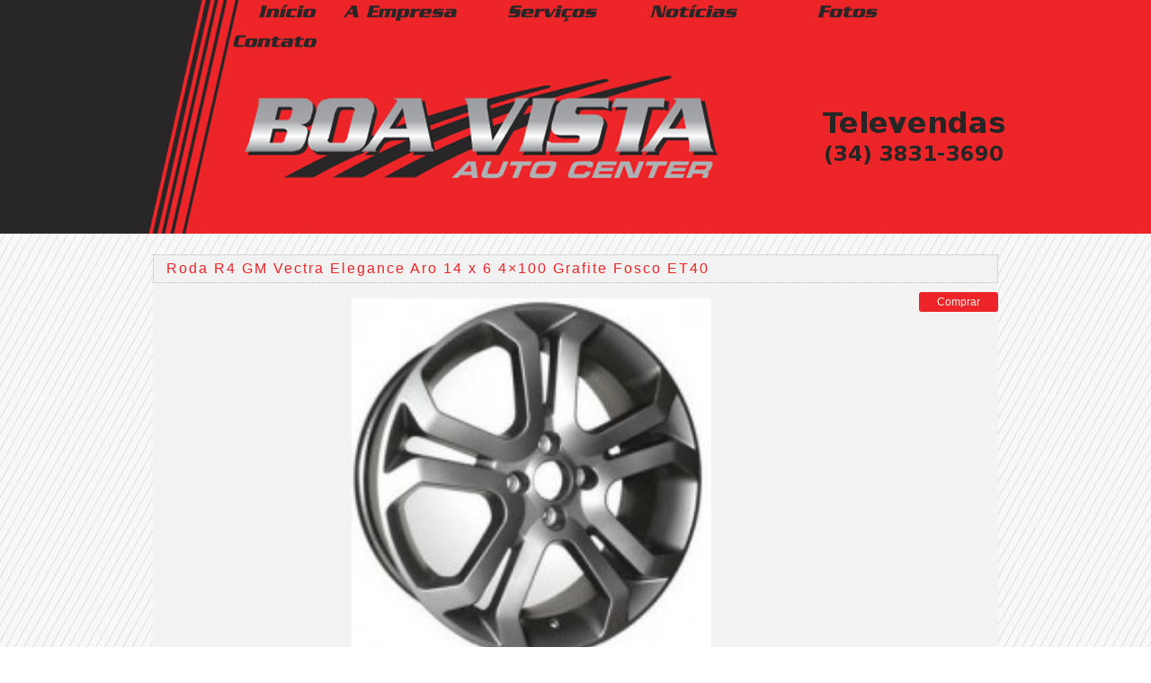

--- FILE ---
content_type: text/html; charset=UTF-8
request_url: https://www.boavistaautocenter.com.br/roda-r4-gm-vectra-elegance-aro-14-x-6-4x100-grafite-fosco-et40/
body_size: 5148
content:
<!DOCTYPE html>


<html lang="pt-BR">
    <head>
        <meta charset="UTF-8" content="Content-type" />
		<meta name="robots" content="index,follow">
		
		<meta name="keywords" content="boa vista, auto center, carro, veiculos, moto, pneus, carreta, caminhão, alinhamento, desempeno de rodas, balanceamento, calotas, notícias, dicas, loja, patrocinio, minas gerais, parafusos, eixos">
        <title>
            Roda R4 GM Vectra Elegance Aro 14 x 6 4&#215;100 Grafite Fosco ET40  ~  Boa Vista Auto Center | 34 3831.3690 | Patrocínio &#8211; Minas Gerais | rodas, alinhamento, desempeno de rodas, pneus, balanceamento, calotas e muito mais .        </title>

        
		<link rel="stylesheet" type="text/css" media="all" href="https://www.boavistaautocenter.com.br/wp-content/themes/cerrado/style.css" /> 
        <link rel="pingback" href="https://www.boavistaautocenter.com.br/xmlrpc.php" />
        <link rel="shortcut icon" href="https://www.boavistaautocenter.com.br/wp-content/themes/cerrado/img/favicon.png" />

		<script type="text/javascript" src="https://www.boavistaautocenter.com.br/wp-content/themes/cerrado/js/cufon-yui.js"></script>
		<script src="https://www.boavistaautocenter.com.br/wp-content/themes/cerrado/js/Serpentine-BoldOblique_oblique_700.font.js" type="text/javascript"></script>
        
		<script type="text/javascript">
            Cufon.replace('#menu ul a li');
 	   		Cufon.replace('.excerpt .rotulo-produtos');
        </script> 


        <meta name='robots' content='max-image-preview:large' />
<link rel="alternate" type="application/rss+xml" title="Feed de comentários para Boa Vista Auto Center | 34 3831.3690 | Patrocínio - Minas Gerais | rodas, alinhamento, desempeno de rodas, pneus, balanceamento, calotas e muito mais . &raquo; Roda R4 GM Vectra Elegance Aro 14 x 6 4&#215;100 Grafite Fosco ET40" href="https://www.boavistaautocenter.com.br/roda-r4-gm-vectra-elegance-aro-14-x-6-4x100-grafite-fosco-et40/feed/" />
<script type="text/javascript">
/* <![CDATA[ */
window._wpemojiSettings = {"baseUrl":"https:\/\/s.w.org\/images\/core\/emoji\/14.0.0\/72x72\/","ext":".png","svgUrl":"https:\/\/s.w.org\/images\/core\/emoji\/14.0.0\/svg\/","svgExt":".svg","source":{"concatemoji":"https:\/\/www.boavistaautocenter.com.br\/wp-includes\/js\/wp-emoji-release.min.js?ver=6.4.7"}};
/*! This file is auto-generated */
!function(i,n){var o,s,e;function c(e){try{var t={supportTests:e,timestamp:(new Date).valueOf()};sessionStorage.setItem(o,JSON.stringify(t))}catch(e){}}function p(e,t,n){e.clearRect(0,0,e.canvas.width,e.canvas.height),e.fillText(t,0,0);var t=new Uint32Array(e.getImageData(0,0,e.canvas.width,e.canvas.height).data),r=(e.clearRect(0,0,e.canvas.width,e.canvas.height),e.fillText(n,0,0),new Uint32Array(e.getImageData(0,0,e.canvas.width,e.canvas.height).data));return t.every(function(e,t){return e===r[t]})}function u(e,t,n){switch(t){case"flag":return n(e,"\ud83c\udff3\ufe0f\u200d\u26a7\ufe0f","\ud83c\udff3\ufe0f\u200b\u26a7\ufe0f")?!1:!n(e,"\ud83c\uddfa\ud83c\uddf3","\ud83c\uddfa\u200b\ud83c\uddf3")&&!n(e,"\ud83c\udff4\udb40\udc67\udb40\udc62\udb40\udc65\udb40\udc6e\udb40\udc67\udb40\udc7f","\ud83c\udff4\u200b\udb40\udc67\u200b\udb40\udc62\u200b\udb40\udc65\u200b\udb40\udc6e\u200b\udb40\udc67\u200b\udb40\udc7f");case"emoji":return!n(e,"\ud83e\udef1\ud83c\udffb\u200d\ud83e\udef2\ud83c\udfff","\ud83e\udef1\ud83c\udffb\u200b\ud83e\udef2\ud83c\udfff")}return!1}function f(e,t,n){var r="undefined"!=typeof WorkerGlobalScope&&self instanceof WorkerGlobalScope?new OffscreenCanvas(300,150):i.createElement("canvas"),a=r.getContext("2d",{willReadFrequently:!0}),o=(a.textBaseline="top",a.font="600 32px Arial",{});return e.forEach(function(e){o[e]=t(a,e,n)}),o}function t(e){var t=i.createElement("script");t.src=e,t.defer=!0,i.head.appendChild(t)}"undefined"!=typeof Promise&&(o="wpEmojiSettingsSupports",s=["flag","emoji"],n.supports={everything:!0,everythingExceptFlag:!0},e=new Promise(function(e){i.addEventListener("DOMContentLoaded",e,{once:!0})}),new Promise(function(t){var n=function(){try{var e=JSON.parse(sessionStorage.getItem(o));if("object"==typeof e&&"number"==typeof e.timestamp&&(new Date).valueOf()<e.timestamp+604800&&"object"==typeof e.supportTests)return e.supportTests}catch(e){}return null}();if(!n){if("undefined"!=typeof Worker&&"undefined"!=typeof OffscreenCanvas&&"undefined"!=typeof URL&&URL.createObjectURL&&"undefined"!=typeof Blob)try{var e="postMessage("+f.toString()+"("+[JSON.stringify(s),u.toString(),p.toString()].join(",")+"));",r=new Blob([e],{type:"text/javascript"}),a=new Worker(URL.createObjectURL(r),{name:"wpTestEmojiSupports"});return void(a.onmessage=function(e){c(n=e.data),a.terminate(),t(n)})}catch(e){}c(n=f(s,u,p))}t(n)}).then(function(e){for(var t in e)n.supports[t]=e[t],n.supports.everything=n.supports.everything&&n.supports[t],"flag"!==t&&(n.supports.everythingExceptFlag=n.supports.everythingExceptFlag&&n.supports[t]);n.supports.everythingExceptFlag=n.supports.everythingExceptFlag&&!n.supports.flag,n.DOMReady=!1,n.readyCallback=function(){n.DOMReady=!0}}).then(function(){return e}).then(function(){var e;n.supports.everything||(n.readyCallback(),(e=n.source||{}).concatemoji?t(e.concatemoji):e.wpemoji&&e.twemoji&&(t(e.twemoji),t(e.wpemoji)))}))}((window,document),window._wpemojiSettings);
/* ]]> */
</script>
<style id='wp-emoji-styles-inline-css' type='text/css'>

	img.wp-smiley, img.emoji {
		display: inline !important;
		border: none !important;
		box-shadow: none !important;
		height: 1em !important;
		width: 1em !important;
		margin: 0 0.07em !important;
		vertical-align: -0.1em !important;
		background: none !important;
		padding: 0 !important;
	}
</style>
<link rel='stylesheet' id='wp-block-library-css' href='https://www.boavistaautocenter.com.br/wp-includes/css/dist/block-library/style.min.css?ver=6.4.7' type='text/css' media='all' />
<style id='classic-theme-styles-inline-css' type='text/css'>
/*! This file is auto-generated */
.wp-block-button__link{color:#fff;background-color:#32373c;border-radius:9999px;box-shadow:none;text-decoration:none;padding:calc(.667em + 2px) calc(1.333em + 2px);font-size:1.125em}.wp-block-file__button{background:#32373c;color:#fff;text-decoration:none}
</style>
<style id='global-styles-inline-css' type='text/css'>
body{--wp--preset--color--black: #000000;--wp--preset--color--cyan-bluish-gray: #abb8c3;--wp--preset--color--white: #ffffff;--wp--preset--color--pale-pink: #f78da7;--wp--preset--color--vivid-red: #cf2e2e;--wp--preset--color--luminous-vivid-orange: #ff6900;--wp--preset--color--luminous-vivid-amber: #fcb900;--wp--preset--color--light-green-cyan: #7bdcb5;--wp--preset--color--vivid-green-cyan: #00d084;--wp--preset--color--pale-cyan-blue: #8ed1fc;--wp--preset--color--vivid-cyan-blue: #0693e3;--wp--preset--color--vivid-purple: #9b51e0;--wp--preset--gradient--vivid-cyan-blue-to-vivid-purple: linear-gradient(135deg,rgba(6,147,227,1) 0%,rgb(155,81,224) 100%);--wp--preset--gradient--light-green-cyan-to-vivid-green-cyan: linear-gradient(135deg,rgb(122,220,180) 0%,rgb(0,208,130) 100%);--wp--preset--gradient--luminous-vivid-amber-to-luminous-vivid-orange: linear-gradient(135deg,rgba(252,185,0,1) 0%,rgba(255,105,0,1) 100%);--wp--preset--gradient--luminous-vivid-orange-to-vivid-red: linear-gradient(135deg,rgba(255,105,0,1) 0%,rgb(207,46,46) 100%);--wp--preset--gradient--very-light-gray-to-cyan-bluish-gray: linear-gradient(135deg,rgb(238,238,238) 0%,rgb(169,184,195) 100%);--wp--preset--gradient--cool-to-warm-spectrum: linear-gradient(135deg,rgb(74,234,220) 0%,rgb(151,120,209) 20%,rgb(207,42,186) 40%,rgb(238,44,130) 60%,rgb(251,105,98) 80%,rgb(254,248,76) 100%);--wp--preset--gradient--blush-light-purple: linear-gradient(135deg,rgb(255,206,236) 0%,rgb(152,150,240) 100%);--wp--preset--gradient--blush-bordeaux: linear-gradient(135deg,rgb(254,205,165) 0%,rgb(254,45,45) 50%,rgb(107,0,62) 100%);--wp--preset--gradient--luminous-dusk: linear-gradient(135deg,rgb(255,203,112) 0%,rgb(199,81,192) 50%,rgb(65,88,208) 100%);--wp--preset--gradient--pale-ocean: linear-gradient(135deg,rgb(255,245,203) 0%,rgb(182,227,212) 50%,rgb(51,167,181) 100%);--wp--preset--gradient--electric-grass: linear-gradient(135deg,rgb(202,248,128) 0%,rgb(113,206,126) 100%);--wp--preset--gradient--midnight: linear-gradient(135deg,rgb(2,3,129) 0%,rgb(40,116,252) 100%);--wp--preset--font-size--small: 13px;--wp--preset--font-size--medium: 20px;--wp--preset--font-size--large: 36px;--wp--preset--font-size--x-large: 42px;--wp--preset--spacing--20: 0.44rem;--wp--preset--spacing--30: 0.67rem;--wp--preset--spacing--40: 1rem;--wp--preset--spacing--50: 1.5rem;--wp--preset--spacing--60: 2.25rem;--wp--preset--spacing--70: 3.38rem;--wp--preset--spacing--80: 5.06rem;--wp--preset--shadow--natural: 6px 6px 9px rgba(0, 0, 0, 0.2);--wp--preset--shadow--deep: 12px 12px 50px rgba(0, 0, 0, 0.4);--wp--preset--shadow--sharp: 6px 6px 0px rgba(0, 0, 0, 0.2);--wp--preset--shadow--outlined: 6px 6px 0px -3px rgba(255, 255, 255, 1), 6px 6px rgba(0, 0, 0, 1);--wp--preset--shadow--crisp: 6px 6px 0px rgba(0, 0, 0, 1);}:where(.is-layout-flex){gap: 0.5em;}:where(.is-layout-grid){gap: 0.5em;}body .is-layout-flow > .alignleft{float: left;margin-inline-start: 0;margin-inline-end: 2em;}body .is-layout-flow > .alignright{float: right;margin-inline-start: 2em;margin-inline-end: 0;}body .is-layout-flow > .aligncenter{margin-left: auto !important;margin-right: auto !important;}body .is-layout-constrained > .alignleft{float: left;margin-inline-start: 0;margin-inline-end: 2em;}body .is-layout-constrained > .alignright{float: right;margin-inline-start: 2em;margin-inline-end: 0;}body .is-layout-constrained > .aligncenter{margin-left: auto !important;margin-right: auto !important;}body .is-layout-constrained > :where(:not(.alignleft):not(.alignright):not(.alignfull)){max-width: var(--wp--style--global--content-size);margin-left: auto !important;margin-right: auto !important;}body .is-layout-constrained > .alignwide{max-width: var(--wp--style--global--wide-size);}body .is-layout-flex{display: flex;}body .is-layout-flex{flex-wrap: wrap;align-items: center;}body .is-layout-flex > *{margin: 0;}body .is-layout-grid{display: grid;}body .is-layout-grid > *{margin: 0;}:where(.wp-block-columns.is-layout-flex){gap: 2em;}:where(.wp-block-columns.is-layout-grid){gap: 2em;}:where(.wp-block-post-template.is-layout-flex){gap: 1.25em;}:where(.wp-block-post-template.is-layout-grid){gap: 1.25em;}.has-black-color{color: var(--wp--preset--color--black) !important;}.has-cyan-bluish-gray-color{color: var(--wp--preset--color--cyan-bluish-gray) !important;}.has-white-color{color: var(--wp--preset--color--white) !important;}.has-pale-pink-color{color: var(--wp--preset--color--pale-pink) !important;}.has-vivid-red-color{color: var(--wp--preset--color--vivid-red) !important;}.has-luminous-vivid-orange-color{color: var(--wp--preset--color--luminous-vivid-orange) !important;}.has-luminous-vivid-amber-color{color: var(--wp--preset--color--luminous-vivid-amber) !important;}.has-light-green-cyan-color{color: var(--wp--preset--color--light-green-cyan) !important;}.has-vivid-green-cyan-color{color: var(--wp--preset--color--vivid-green-cyan) !important;}.has-pale-cyan-blue-color{color: var(--wp--preset--color--pale-cyan-blue) !important;}.has-vivid-cyan-blue-color{color: var(--wp--preset--color--vivid-cyan-blue) !important;}.has-vivid-purple-color{color: var(--wp--preset--color--vivid-purple) !important;}.has-black-background-color{background-color: var(--wp--preset--color--black) !important;}.has-cyan-bluish-gray-background-color{background-color: var(--wp--preset--color--cyan-bluish-gray) !important;}.has-white-background-color{background-color: var(--wp--preset--color--white) !important;}.has-pale-pink-background-color{background-color: var(--wp--preset--color--pale-pink) !important;}.has-vivid-red-background-color{background-color: var(--wp--preset--color--vivid-red) !important;}.has-luminous-vivid-orange-background-color{background-color: var(--wp--preset--color--luminous-vivid-orange) !important;}.has-luminous-vivid-amber-background-color{background-color: var(--wp--preset--color--luminous-vivid-amber) !important;}.has-light-green-cyan-background-color{background-color: var(--wp--preset--color--light-green-cyan) !important;}.has-vivid-green-cyan-background-color{background-color: var(--wp--preset--color--vivid-green-cyan) !important;}.has-pale-cyan-blue-background-color{background-color: var(--wp--preset--color--pale-cyan-blue) !important;}.has-vivid-cyan-blue-background-color{background-color: var(--wp--preset--color--vivid-cyan-blue) !important;}.has-vivid-purple-background-color{background-color: var(--wp--preset--color--vivid-purple) !important;}.has-black-border-color{border-color: var(--wp--preset--color--black) !important;}.has-cyan-bluish-gray-border-color{border-color: var(--wp--preset--color--cyan-bluish-gray) !important;}.has-white-border-color{border-color: var(--wp--preset--color--white) !important;}.has-pale-pink-border-color{border-color: var(--wp--preset--color--pale-pink) !important;}.has-vivid-red-border-color{border-color: var(--wp--preset--color--vivid-red) !important;}.has-luminous-vivid-orange-border-color{border-color: var(--wp--preset--color--luminous-vivid-orange) !important;}.has-luminous-vivid-amber-border-color{border-color: var(--wp--preset--color--luminous-vivid-amber) !important;}.has-light-green-cyan-border-color{border-color: var(--wp--preset--color--light-green-cyan) !important;}.has-vivid-green-cyan-border-color{border-color: var(--wp--preset--color--vivid-green-cyan) !important;}.has-pale-cyan-blue-border-color{border-color: var(--wp--preset--color--pale-cyan-blue) !important;}.has-vivid-cyan-blue-border-color{border-color: var(--wp--preset--color--vivid-cyan-blue) !important;}.has-vivid-purple-border-color{border-color: var(--wp--preset--color--vivid-purple) !important;}.has-vivid-cyan-blue-to-vivid-purple-gradient-background{background: var(--wp--preset--gradient--vivid-cyan-blue-to-vivid-purple) !important;}.has-light-green-cyan-to-vivid-green-cyan-gradient-background{background: var(--wp--preset--gradient--light-green-cyan-to-vivid-green-cyan) !important;}.has-luminous-vivid-amber-to-luminous-vivid-orange-gradient-background{background: var(--wp--preset--gradient--luminous-vivid-amber-to-luminous-vivid-orange) !important;}.has-luminous-vivid-orange-to-vivid-red-gradient-background{background: var(--wp--preset--gradient--luminous-vivid-orange-to-vivid-red) !important;}.has-very-light-gray-to-cyan-bluish-gray-gradient-background{background: var(--wp--preset--gradient--very-light-gray-to-cyan-bluish-gray) !important;}.has-cool-to-warm-spectrum-gradient-background{background: var(--wp--preset--gradient--cool-to-warm-spectrum) !important;}.has-blush-light-purple-gradient-background{background: var(--wp--preset--gradient--blush-light-purple) !important;}.has-blush-bordeaux-gradient-background{background: var(--wp--preset--gradient--blush-bordeaux) !important;}.has-luminous-dusk-gradient-background{background: var(--wp--preset--gradient--luminous-dusk) !important;}.has-pale-ocean-gradient-background{background: var(--wp--preset--gradient--pale-ocean) !important;}.has-electric-grass-gradient-background{background: var(--wp--preset--gradient--electric-grass) !important;}.has-midnight-gradient-background{background: var(--wp--preset--gradient--midnight) !important;}.has-small-font-size{font-size: var(--wp--preset--font-size--small) !important;}.has-medium-font-size{font-size: var(--wp--preset--font-size--medium) !important;}.has-large-font-size{font-size: var(--wp--preset--font-size--large) !important;}.has-x-large-font-size{font-size: var(--wp--preset--font-size--x-large) !important;}
.wp-block-navigation a:where(:not(.wp-element-button)){color: inherit;}
:where(.wp-block-post-template.is-layout-flex){gap: 1.25em;}:where(.wp-block-post-template.is-layout-grid){gap: 1.25em;}
:where(.wp-block-columns.is-layout-flex){gap: 2em;}:where(.wp-block-columns.is-layout-grid){gap: 2em;}
.wp-block-pullquote{font-size: 1.5em;line-height: 1.6;}
</style>
<link rel='stylesheet' id='contact-form-7-css' href='https://www.boavistaautocenter.com.br/wp-content/plugins/contact-form-7/includes/css/styles.css?ver=5.9.8' type='text/css' media='all' />
<link rel='stylesheet' id='wp-pagenavi-css' href='https://www.boavistaautocenter.com.br/wp-content/plugins/wp-pagenavi/pagenavi-css.css?ver=2.70' type='text/css' media='all' />
<link rel="https://api.w.org/" href="https://www.boavistaautocenter.com.br/wp-json/" /><link rel="alternate" type="application/json" href="https://www.boavistaautocenter.com.br/wp-json/wp/v2/posts/4960" /><link rel="EditURI" type="application/rsd+xml" title="RSD" href="https://www.boavistaautocenter.com.br/xmlrpc.php?rsd" />
<meta name="generator" content="WordPress 6.4.7" />
<link rel="canonical" href="https://www.boavistaautocenter.com.br/roda-r4-gm-vectra-elegance-aro-14-x-6-4x100-grafite-fosco-et40/" />
<link rel='shortlink' href='https://www.boavistaautocenter.com.br/?p=4960' />
<link rel="alternate" type="application/json+oembed" href="https://www.boavistaautocenter.com.br/wp-json/oembed/1.0/embed?url=https%3A%2F%2Fwww.boavistaautocenter.com.br%2Froda-r4-gm-vectra-elegance-aro-14-x-6-4x100-grafite-fosco-et40%2F" />
<link rel="alternate" type="text/xml+oembed" href="https://www.boavistaautocenter.com.br/wp-json/oembed/1.0/embed?url=https%3A%2F%2Fwww.boavistaautocenter.com.br%2Froda-r4-gm-vectra-elegance-aro-14-x-6-4x100-grafite-fosco-et40%2F&#038;format=xml" />
    </head>

    <body class="post-template-default single single-post postid-4960 single-format-standard">
         <div id="topo">
			 <div id="menu">
                <ul>
                   <a href="https://www.boavistaautocenter.com.br"><li class="page_item page-item-10">Início</li></a> 
                   <a href="https://www.boavistaautocenter.com.br/a-empresa"><li class="page_item page-item-10">A Empresa</li></a>
                   <a href="https://www.boavistaautocenter.com.br/servicos"><li class="page_item page-item-10">Serviços</li></a>
		   <a href="https://www.boavistaautocenter.com.br/noticias"><li class="page_item page-item-10">Notícias</li></a>
                   <a href="https://www.boavistaautocenter.com.br/fotos"><li class="page_item page-item-10">Fotos</li></a>
                   <a href="https://www.boavistaautocenter.com.br/contato"><li class="page_item page-item-10">Contato</li></a>
                </ul>
			</div>
      
	 </div>

<div class="container_16 clearfix" id="page">
    <div class="grid_16" id="interno">
        <div class="box_conteudo">
            <div class="local">
                <a class="actual" href="https://www.boavistaautocenter.com.br/roda-r4-gm-vectra-elegance-aro-14-x-6-4x100-grafite-fosco-et40/" title="Roda R4 GM Vectra Elegance Aro 14 x 6 4&#215;100 Grafite Fosco ET40">Roda R4 GM Vectra Elegance Aro 14 x 6 4&#215;100 Grafite Fosco ET40</a>
            </div>
            <!-- Fim .local -->
           
            <div class="internal-content">
                                        <div class="imagem-destaque-post a-center">
                            <br />
                            <a href="https://www.boavistaautocenter.com.br/roda-r4-gm-vectra-elegance-aro-14-x-6-4x100-grafite-fosco-et40/" rel="lightbox" title="">
                                <img width="185" height="190" src="https://www.boavistaautocenter.com.br/wp-content/uploads/2014/05/32.jpg" class="attachment-large size-large wp-post-image" alt="" decoding="async" srcset="https://www.boavistaautocenter.com.br/wp-content/uploads/2014/05/32.jpg 185w, https://www.boavistaautocenter.com.br/wp-content/uploads/2014/05/32-60x61.jpg 60w" sizes="(max-width: 185px) 100vw, 185px" />                            </a>
                        <div style="float: right"><a href="https://www.boavistaautocenter.com.br/contato?nome_produto=Roda R4 GM Vectra Elegance Aro 14 x 6 4&#215;100 Grafite Fosco ET40&url_produto= https://www.boavistaautocenter.com.br/roda-r4-gm-vectra-elegance-aro-14-x-6-4x100-grafite-fosco-et40/" ><span class="botao_comprar">Comprar</span></a></div>
                           
                        </div>
                  <div class="texto-post conteudo-post"></div>
                                    </div>
   
        </div> <!-- Fim .box_conteudo -->
    </div><!-- Fim #interno  -->
</div><!-- Fim #page -->

<div class="clear"></div>

<div id="footer">
    <div class="container_16 clearfix" id="page_footer">
       
        <div class="bloco a-left direitos">
           <p>© Direitos Reservados 2026 - Boa Vista Auto Center</p>
		   <p>Av. João Alves do Nascimento, 1891 - Patrocínio/MG </p>
        </div>
        <div class="bloco">
            <p class="cerrado_tecnologia">
               
            </p>
        </div>
    </div>
    <!-- Fim #page_footer -->
</div>
<!-- Fim #rodape -->
		
<script type="text/javascript">
	/*jQuery(document).ready(function(){
		$(".destaque_index > *").each(function(){
			var m = ($(this).parent().innerWidth() - $(this).outerWidth())/2;
			$(this).css("margin-left", m);
		});
	});*/
</script> 
<style>
.ngg-album-compactbox .Thumb {border: 0px !important;}
</style>
</body>
</html>
  



--- FILE ---
content_type: text/css
request_url: https://www.boavistaautocenter.com.br/wp-content/themes/cerrado/style.css
body_size: 4722
content:
/* CSS Reset */
html,body,div,span,applet,object,iframe,h1,h2,h3,h4,h5,h6,p,blockquote,pre,a,abbr,acronym,address,big,cite,code,del,dfn,em,font,img,ins,kbd,q,s,samp,small,strike,strong,sub,sup,tt,var,dl,dt,dd,ol,ul,li,fieldset,form,label,legend,table,caption,tbody,tfoot,thead,tr,th,td{text-decoration: none;margin:0;padding:0;border:0;outline:0;font-weight:inherit;font-style:inherit;font-size:100%;font-family:inherit;vertical-align:baseline}body{line-height: 1} :focus{outline:0}a img{border:none}ol,ul{list-style:none}table{border-collapse:separate;border-spacing:0}caption,th,td{font-weight:normal;text-align:left}blockquote:before,blockquote:after,q:before,q:after{content:''}blockquote,q{quotes: "" "";}input[type="button"],input[type="submit"],input[type="reset"],input[type="file"]::-webkit-file-upload-button,button{border:0 none;margin:0;padding:0}strong{font-weight:bold}

/* 960 Framework */
body{ min-width:960px; background: transparent url('img/bg.jpg')}.container_12,.container_16{margin-left:auto;margin-right:auto;width:960px;}.grid_1,.grid_2,.grid_3,.grid_4,.grid_5,.grid_6,.grid_7,.grid_8,.grid_9,.grid_10,.grid_11,.grid_12,.grid_13,.grid_14,.grid_15,.
{display:inline;float:left;margin-left:10px;margin-right:10px}.push_1,.pull_1,.push_2,.pull_2,.push_3,.pull_3,.push_4,.pull_4,.push_5,.pull_5,.push_6,.pull_6,.push_7,.pull_7,.push_8,.pull_8,.push_9,.pull_9,.push_10,.pull_10,.push_11,.pull_11,.push_12,.pull_12,.push_13,.pull_13,.push_14,.pull_14,.push_15,.pull_15{position:relative}.container_12 .grid_3,.container_16 .grid_4{width:220px}.container_12 .grid_6,.container_16 .grid_8{width:460px}.container_12 .grid_9,.container_16 .grid_12{width:700px}.container_12 .grid_12,.container_16 .grid_16{width:940px}.alpha{margin-left:0}.omega{margin-right:0}.container_12 .grid_1{width:60px}.container_12 .grid_2{width:140px}.container_12 .grid_4{width:300px}.container_12 .grid_5{width:380px}.container_12 .grid_7{width:540px}.container_12 .grid_8{width:620px}.container_12 .grid_10{width:780px}.container_12 .grid_11{width:860px}.container_16 .grid_1{width:40px}.container_16 .grid_2{width:100px}.container_16 .grid_3{width:160px}.container_16 .grid_5{width:280px}.container_16 .grid_6{width:340px}.container_16 .grid_7{width:400px}.container_16 .grid_9{width:520px}.container_16 .grid_10{width:580px}.container_16 .grid_11{width:640px}.container_16 .grid_13{width:760px}.container_16 .grid_14{width:820px}.container_16 .grid_15{width:880px}.container_12 .prefix_3,.container_16 .prefix_4{padding-left:240px}.container_12 .prefix_6,.container_16 .prefix_8{padding-left:480px}.container_12 .prefix_9,.container_16 .prefix_12{padding-left:720px}.container_12 .prefix_1{padding-left:80px}.container_12 .prefix_2{padding-left:160px}.container_12 .prefix_4{padding-left:320px}.container_12 .prefix_5{padding-left:400px}.container_12 .prefix_7{padding-left:560px}.container_12 .prefix_8{padding-left:640px}.container_12 .prefix_10{padding-left:800px}.container_12 .prefix_11{padding-left:880px}.container_16 .prefix_1{padding-left:60px}.container_16 .prefix_2{padding-left:120px}.container_16 .prefix_3{padding-left:180px}.container_16 .prefix_5{padding-left:300px}.container_16 .prefix_6{padding-left:360px}.container_16 .prefix_7{padding-left:420px}.container_16 .prefix_9{padding-left:540px}.container_16 .prefix_10{padding-left:600px}.container_16 .prefix_11{padding-left:660px}.container_16 .prefix_13{padding-left:780px}.container_16 .prefix_14{padding-left:840px}.container_16 .prefix_15{padding-left:900px}.container_12 .suffix_3,.container_16 .suffix_4{padding-right:240px}.container_12 .suffix_6,.container_16 .suffix_8{padding-right:480px}.container_12 .suffix_9,.container_16 .suffix_12{padding-right:720px}.container_12 .suffix_1{padding-right:80px}.container_12 .suffix_2{padding-right:160px}.container_12 .suffix_4{padding-right:320px}.container_12 .suffix_5{padding-right:400px}.container_12 .suffix_7{padding-right:560px}.container_12 .suffix_8{padding-right:640px}.container_12 .suffix_10{padding-right:800px}.container_12 .suffix_11{padding-right:880px}.container_16 .suffix_1{padding-right:60px}.container_16 .suffix_2{padding-right:120px}.container_16 .suffix_3{padding-right:180px}.container_16 .suffix_5{padding-right:300px}.container_16 .suffix_6{padding-right:360px}.container_16 .suffix_7{padding-right:420px}.container_16 .suffix_9{padding-right:540px}.container_16 .suffix_10{padding-right:600px}.container_16 .suffix_11{padding-right:660px}.container_16 .suffix_13{padding-right:780px}.container_16 .suffix_14{padding-right:840px}.container_16 .suffix_15{padding-right:900px}.container_12 .push_3,.container_16 .push_4{left:240px}.container_12 .push_6,.container_16 .push_8{left:480px}.container_12 .push_9,.container_16 .push_12{left:720px}.container_12 .push_1{left:80px}.container_12 .push_2{left:160px}.container_12 .push_4{left:320px}.container_12 .push_5{left:400px}.container_12 .push_7{left:560px}.container_12 .push_8{left:640px}.container_12 .push_10{left:800px}.container_12 .push_11{left:880px}.container_16 .push_1{left:60px}.container_16 .push_2{left:120px}.container_16 .push_3{left:180px}.container_16 .push_5{left:300px}.container_16 .push_6{left:360px}.container_16 .push_7{left:420px}.container_16 .push_9{left:540px}.container_16 .push_10{left:600px}.container_16 .push_11{left:660px}.container_16 .push_13{left:780px}.container_16 .push_14{left:840px}.container_16 .push_15{left:900px}.container_12 .pull_3,.container_16 .pull_4{left:-240px}.container_12 .pull_6,.container_16 .pull_8{left:-480px}.container_12 .pull_9,.container_16 .pull_12{left:-720px}.container_12 .pull_1{left:-80px}.container_12 .pull_2{left:-160px}.container_12 .pull_4{left:-320px}.container_12 .pull_5{left:-400px}.container_12 .pull_7{left:-560px}.container_12 .pull_8{left:-640px}.container_12 .pull_10{left:-800px}.container_12 .pull_11{left:-880px}.container_16 .pull_1{left:-60px}.container_16 .pull_2{left:-120px}.container_16 .pull_3{left:-180px}.container_16 .pull_5{left:-300px}.container_16 .pull_6{left:-360px}.container_16 .pull_7{left:-420px}.container_16 .pull_9{left:-540px}.container_16 .pull_10{left:-600px}.container_16 .pull_11{left:-660px}.container_16 .pull_13{left:-780px}.container_16 .pull_14{left:-840px}.container_16 .pull_15{left:-900px}.clear{clear:both;display:block;overflow:hidden;visibility:hidden;width:0;height:0}.clearfix:before,.clearfix:after{content:'\0020';display:block;overflow:hidden;visibility:hidden;width:0;height:0}.clearfix:after{clear:both}.clearfix{zoom:1}

/* Cerrado Theme */
@font-face{font-family:'Futura Md BT';}
body{color:black; margin:0 auto 0;font:normal normal normal 12px Arial, Helvetica, sans-serif}

.navegacao{ width:630px; float:left; border:0px !important; margin-bottom:20px; margin-top:30px; font-size: 16px;color: black !important; }
.navegacao > *{border:0px  !important; }
.navegacao a{color: black !important; padding: 6px 13px;border:0px!important; font-size: 16px;}
.navegacao a:hover{border:0px!important;color: red;font-weight: bold; }
.wp-pagenavi span.current, .wp-pagenavi span{border:0px!important; color: black; fonts-size: 16px; font-weight: bold;}


/* == Cabeçalho == */
/*topo*/
#topo{height:260px; width: 100%; margin-left:auto; margin-right:auto; text-align: center; overflow: hidden;display: inline-block;position: relative;
background-image: url('img/bg-topo.jpg'); background-repeat: no-repeat; background-position: center;}
/*#topo img{margin-left:auto; margin-right:auto; }*/
/* == */

/* == Menu == */
#menu{width: 940px; margin: 0 auto;}
#menu ul{list-style:none;overflow:hidden;width: 100%; text-align:right; padding-left:25px}
#menu ul a li{width: 156px; color: #282627; text-align: right; font-size: 20px; margin-bottom: 10px; cursor:pointer; float:left;}
#menu ul a li:hover{text-decoration: underline;}

/*== pesquisar ==*/
#pesquisar input[type="text"] {padding: 5px 8px; border: 1px solid #3f3f3f; width: 255px; border-radius: 2px; -moz-border-radius: 2px; -webkit-border-radius: 2px;}
#pesquisar input[type="submit"] {padding: 7px; background-color: #ED2528; border: 0px; color: #FFF; font-size: 11px; width: 80px; border-radius: 2px; -moz-border-radius: 2px; -webkit-border-radius: 2px;}
#pesquisar input[type="submit"]:hover {cursor: pointer; background-color: #3f3f3f; color:#FFF}
#pesquisar span{font-size: 14px}
#pesquisar{padding-top: 20px; width: 360px; float: right;}

/* == */

#content{background-color: transparent; height: 500px; height:auto;}

/* == Imagens de Destaque == */
#destaque{margin-top:20px;}
/* == */

/*=Imagens site=*/

/*==*/

/* == Index == */
.box{float:left;  min-height: 150px;}
.box-content{padding-right: 10px;}
.box1{width: 32%; background: #fff; margin-right: 1%; margin-top: 20px;  min-height: 112px!important; margin-bottom: 30px;}
.box2{width: 24%; height: 260px;  margin-bottom: 10px;}
.box2 .excerpt{color: #000000; font-size: 14px; font-weight: bold; letter-spacing: 1px; text-align: center; width: 395px;}
.box2 img{margin: 0 auto; min-height: 150px!important;}
.box2 .titulo-box{ width: 200px; margin-left: 30px}
.box3{width: 73%; float: left; margin-top: 50px; margin-bottom: 20px;}

/*.box4{width: 100%; margin-right: 1%; margin-top: 20px; margin-bottom: 30px; min-height: 195px!important;}
.box4 .excerpt span{font-size: 16px; color: #180405;text-align: justify !important;}
.box4 .excerpt a{color: #ED2528; font-size: 24px;}*/

.box4{width: 48%; margin-right: 1%; margin-top: 20px; background: #fff; min-height: 132px;}
.box4 .excerpt span{font-size: 16px; color: #180405;text-align: justify !important;}
.box4 .excerpt a{cursor:pointer; text-align: center; }
.box4 .excerpt a p:hover{text-decoration: underline;}
.box4 .excerpt a p{color: #ED2528!important}

.box5{width: 32%; margin-right: 1%; margin-top: 20px; margin-bottom: 30px; min-height: 163px!important; margin-left: 0.2%;}
.box5 a, .box5 span{text-align: justify !important;}
.box5 .excerpt span{font-size: 14px; color: #180405;text-align: justify !important;}
.box5 .excerpt a{color: #ED2528; font-size: 16px;}


.box-interno { height: 130px; width: 90%; padding-left: 10px;}

.box-rodas-pneus{width: 960px;}
.box-servicos{width:960px;}
.box-produtos{width:960px;}
.box-pesquisar-rede-social{padding-bottom: 20px}
.titulo-servicos{font-size: 45px!important; color: red!important; font-style: italic; width: 100%;}
.titulo-noticias{font-size: 25px!important}
.titulo-box{color: #141414 !important; font-size: 18px !important;}
.fundo-imagem{background: white; width: 160px;width: 160px; max-height: 159px; margin-left: 30px; }

/* == */

/* =IFrame= */
#iframe{min-height: 425px !important; width: 200px;}
/* == */

/* == Textos e Titulos == */
.box-title{color: #796645; font-size: 27px;padding: 10px 0}
.box-title-telefone{color: #796645; font-size: 20px; margin-top: 45px}
.box-title-telefone span{font-size: 35px!important;}

.local{padding: 6px 8px 6px 8px; font-size: 14px; background-color: #f2f2f2; border: 1px dotted #bababa;}
.local a{text-decoration:none;font-size:11px;}
.local .actual{color: #ED2528; font-size: 16px; letter-spacing: 2px; padding: 4px 6px 4px 6px;}
/* == */

/* == Página == */
.box_conteudo{width: 100%; margin: 20px 0 0 0;}
#page h3{color: #29166F;}
#page{width: 100%; min-height: 500px;}
/* == */

/* == Página iterna== */
#interno{width: 940px; margin: 0 auto; padding-bottom: 10px;border-radius: 3px; -moz-border-radius: 3px; -webkit-border-radius: 3px;}

/* == Página 404 - erro == */
.infos{margin:10px 20px; font-size: 14px;}
.infos h2{font-size: 18px; font-weight: bold;}
.infos .text{font-size: 14px; margin-top: 10px; line-height: 25px; }

/* == Leia mais == */
.ver-todas{height:100px}
.ver-todas a{float:right; color: #F14144; font-size: 13px}
.read-more{width: 90%; padding-top: 15px;}
.read-more a{color:#222;}
.read-more a:hover{color:#AF3323;; text-decoration: underline}
/* == */

.internal-content{background-color: #F3F3F3}
.internal-content p{ font-size: 14px; color:#222; line-height: 25px; }
.internal-content h4{color: #2C126F; font-weight: 500; letter-spacing: 2px;  margin-left: 10px; font-size : 16px;}
.thumbs{float:left;margin:5px 15px 2px 0}

.excerpt{padding-top: 10px; color:#81888E;text-align: left;}
.excerpt p.text{margin:0;}
.excerpt span{font-size: 12px; padding: 0 !important; font-weight: normal; color: #606060}
.excerpt a{color: #2E495A; font-size: 14px;}
.excerpt img{float: left;}
.excerpt .rotulo-servicos{font-size: 17px; color: #606060; margin-top: 27px; font-style:italic;}
.excerpt .rotulo-produtos{font-size: 17px; color: #606060; margin-top: 27px; font-style:italic; width: 415px;}
/* == Gerais == */
.border{border-right: 1px solid #fcdb1e}
.center{margin:0 33px}
.a-center{text-align:center}
.a-left{text-align:left}
.a-right{text-align:right}
.v-top{vertical-align:top !important;padding-top:10px}
.last{padding-right:0;margin-right:0}
.centralizar{margin-right: 10%; margin-left:10%;}
.bordas-arredondadas{border-radius: 3px; -moz-border-radius: 3px; -webkit-border-radius: 3px;}
.box-sombras{-moz-box-shadow: 0 0 2px #F2F2F2; -webkit-box-shadow: 0 0 2px #F2F2F2; box-shadow: 0 0 2px #F2F2F2;}
.texto-sombras{text-shadow: 1px -1px 2px #F2F2F2;}
/* == */

/* == Formulario de contato - plugin contact form == */
.wpcf7-form{padding: 10px; color: black;}
.wpcf7-form input[type="text"], .wpcf7-form input[type="email"], select, textarea{border: 1px solid #a6a6a6; padding: 5px; border-radius:2px;-moz-border-radius:2px;-webkit-border-radius:2px;}
.wpcf7-form label{color: red}
.wpcf7-form p{margin: 0 0 10px 0;}
.wpcf7-form select{width: 61.5%;}
.wpcf7-form input[type="text"], .wpcf7-form input[type="email"], textarea{width: 90%;}
.wpcf7-form .codigo-email{width: 10% !important;}
.wpcf7-form input[type="submit"]{background-color: #2B2B2B; width: 110px; height: 24px; border: 0px; color: #fff; font-size: 12px; cursor: pointer; border-radius: 2px 2px 2px 2px;-moz-border-radius:2px 2px 2px 2px;-webkit-border-radius:2px 2px 2px 2px;}
.wpcf7-form input[type="submit"]:hover{text-decoration: underline;}

.wpcf7-response-output{width: 93%;}
.wpcf7-form .wpcf7-not-valid-tip-no-ajax{font-size: 11px; color: #DD0205}
.wpcf7-form .wpcf7-validation-errors{border: 1px solid #DD0205;}
.wpcf7-form .wpcf7-mail-sent-ng{border: 1px solid yellow;}
.wpcf7-form .wpcf7-mail-sent-ok{border: 0px; color: green;}
/* == */

/* Imagem Dicas*/
#news{margin-top: 30px}
.new{height: 70px; margin-top: 10px; float: left; width:100%}
.new a{ text-align: left;}
.new .excerpt{color: #2d495e; font-size: 14px; font-weight: bold; letter-spacing: 1px;}
.new img{margin: 0 10px 0 10px; height: 100px; width: auto; float:left; border-radius: 3px; -moz-border-radius: 3px; -webkit-border-radius: 3px;}
h4{text-decoration:none; color: #05567F; font: 200 12px sans-serif; font-weight: 500; padding: 5px;}

/* Listagem de itens */
.list-itens ul li{ float: left;width: 22%; text-align: center; min-height: 180px; margin: 10px 10px 20px 10px;}
.list-itens ul li h4{font-size: 14px; color: #D33E2A; font-weight: 500}
.list-itens ul li a:hover{color: #5E5E5E;}
.list-itens ul li img{height: 100px; width: auto; margin: 10px; max-width: 150px;}
/* == */

/* == Fotos - plugin nextGen Gallery == */
.ngg-albumoverview{margin: 0px !important; width: 100% !important}
.ngg-galleryoverview{width: 100% !important}
.ngg-album-desc{text-decoration: none; font-size: 14px; color: black; font-weight: normal; margin-top: 10px; max-width: 169px!important;}
.ngg-album-desc:hover{text-decoration: underline;}
.ngg-navigation{font-size: 14px !important;}
.ngg-navigation a{color: black}
.ngg-navigation a:hover{}
.ngg-album-compactbox{text-align: center; background: none!important; height: 125px!important; padding: none!improtant; border:none!important; border-radius:none!important; z-index: inherit!important}
.ngg-album-compact{width: 170px !important;}
.ngg-album-compact h4{font-size: 15px!important; font-weight: bold!important; width: 154px!important; margin: 0!important; text-align: center; display:inline;}
.ngg-album-compact a h4{color: black; }
.ngg-album-compact p{margin: 0; padding: 0; color: black; text-align: center; width: 154px; display: none;}
.ngg-album-link .Thumb{border: 1px solid #c6c6c6!important; }
.ngg-album-compactbox .Thumb {width: 154px!important; height: 116px!important; box-shadow: 1px 1px 10px #ccc; -moz-box-shadow: 1px 1px 10px #ccc; -webkit-box-shadow: 1px 1px 10px #ccc;}
.ngg-gallery-thumbnail-box{float: left!important;}
.ngg-gallery-thumbnail{margin-left: 39px!important}
.ngg-album-compactbox:after{border:none!important}
.ngg-navigation a.page-numbers:hover, .ngg-navigation a.next:hover, .ngg-navigation a.prev:hover, .ngg-navigation span.page-numbers:hover, .ngg-navigation span.next:hover, .ngg-navigation span.prev:hover{background-color: #9d2433!important}
.fotos .ngg-gallery-thumbnail-box{ margin-bottom: 5px}
.ngg-album-compact h4 .ngg-album-desc{heigth: 0px!important}
/* == */

/* == Nivo Slider ==*/
.easy-nivo-slider{margin: 0 auto; position: absolute; top: 10px}
.nivo-caption{background-color: #4e862e !important;}
.slideshow{width: 100%; height: 350px; background: transparent; -moz-box-shadow: 0 0 5px #888; -webkit-box-shadow: 0 0 5px #888; box-shadow: 0 0 5px #888; }
/* == */


/* == Rodapé == */
#footer{color: #222; width:100%; text-align: center; height: 60px; padding-top: 20px; background-color: #ED2528}
#footer .bloco{width: 49%; float: left; height: 60px}
#footer .direitos{line-height: 20px; color: #222; font-size: 13px;}

/* Cerrado Tecnologia */
.cerrado_tecnologia{text-align: right; width: 97%; line-height: 20px;}
.cerrado_tecnologia a {text-decoration: none; color: #222; font-size: 12px;}
.cerrado_tecnologia a:hover label{text-decoration: underline; cursor: pointer; }
/* == */

/*== produtos ==*/
.titulo-produto {text-align:center!important; width:100%!important; font-size: 26px!important; color: black; font-weight: bold;}
/*==*/

/*imagem de destaque no post unico*/
.imagem-destaque-post img {margin-right: 10px; width: 400px; margin-top: 3px; text-align:center; height: auto}
.texto-post p{margin-top: 20px; text-align: justify; line-height: 20px;}
.imagem-post .conteudo-post img{height: auto; width: 700px;}

#destaque_index{position: relative; top: -34px; z-index: -7;}
.rodas-pneus{font-weight: bold;}

/*servicos*/
.servicos-pneus img{width: 70px!important; height: 70px!important;}
.servicos-pneus{padding-top:1px}

#news-container{overflow: visible!important}

/* WP ematico */
.wpematico_credit{display:none;}

/* botao comprar */
.botao_comprar{background-color: #ED2528; color: #EFEFEF;-moz-border-radius:3px; -webkit-border-radius:3px; border-radius:3px; padding: 4px 20px 4px 20px}




--- FILE ---
content_type: application/javascript
request_url: https://www.boavistaautocenter.com.br/wp-content/themes/cerrado/js/Serpentine-BoldOblique_oblique_700.font.js
body_size: 11207
content:
/*!
 * The following copyright notice may not be removed under any circumstances.
 * 
 * Copyright:
 * Copyright (c) 1990 Adobe Systems Incorporated.  All Rights Reserved.
 */
Cufon.registerFont({"w":253,"face":{"font-family":"Serpentine-BoldOblique","font-weight":700,"font-style":"oblique","font-stretch":"normal","units-per-em":"360","panose-1":"2 0 8 3 0 0 0 0 0 0","ascent":"288","descent":"-72","bbox":"-72 -324 433.817 83.6693","underline-thickness":"18","underline-position":"-27","unicode-range":"U+000D-U+FB02"},"glyphs":{" ":{"w":140},"\uf8ff":{"d":"17,0r0,-282r247,0r0,282r-247,0xm247,-17r0,-247r-212,0r0,247r212,0","w":281},"\ue01e":{"d":"17,0r0,-282r247,0r0,282r-247,0xm247,-17r0,-247r-212,0r0,247r212,0","w":281},"\u25ca":{"d":"17,0r0,-282r247,0r0,282r-247,0xm247,-17r0,-247r-212,0r0,247r212,0","w":281},"\u0394":{"d":"17,0r0,-282r247,0r0,282r-247,0xm247,-17r0,-247r-212,0r0,247r212,0","w":281},"\u2248":{"d":"17,0r0,-282r247,0r0,282r-247,0xm247,-17r0,-247r-212,0r0,247r212,0","w":281},"\u221a":{"d":"17,0r0,-282r247,0r0,282r-247,0xm247,-17r0,-247r-212,0r0,247r212,0","w":281},"\u03a9":{"d":"17,0r0,-282r247,0r0,282r-247,0xm247,-17r0,-247r-212,0r0,247r212,0","w":281},"\u222b":{"d":"17,0r0,-282r247,0r0,282r-247,0xm247,-17r0,-247r-212,0r0,247r212,0","w":281},"\u03c0":{"d":"17,0r0,-282r247,0r0,282r-247,0xm247,-17r0,-247r-212,0r0,247r212,0","w":281},"\u220f":{"d":"17,0r0,-282r247,0r0,282r-247,0xm247,-17r0,-247r-212,0r0,247r212,0","w":281},"\u2211":{"d":"17,0r0,-282r247,0r0,282r-247,0xm247,-17r0,-247r-212,0r0,247r212,0","w":281},"\u2202":{"d":"17,0r0,-282r247,0r0,282r-247,0xm247,-17r0,-247r-212,0r0,247r212,0","w":281},"\u2265":{"d":"17,0r0,-282r247,0r0,282r-247,0xm247,-17r0,-247r-212,0r0,247r212,0","w":281},"\u2264":{"d":"17,0r0,-282r247,0r0,282r-247,0xm247,-17r0,-247r-212,0r0,247r212,0","w":281},"\u221e":{"d":"17,0r0,-282r247,0r0,282r-247,0xm247,-17r0,-247r-212,0r0,247r212,0","w":281},"\u2260":{"d":"17,0r0,-282r247,0r0,282r-247,0xm247,-17r0,-247r-212,0r0,247r212,0","w":281},"\n":{"d":"17,0r0,-282r247,0r0,282r-247,0xm247,-17r0,-247r-212,0r0,247r212,0","w":281},"\r":{"w":140},"\t":{"w":140},"!":{"d":"163,-230v-13,55,-27,109,-47,156r-68,0v4,-58,17,-107,30,-156r85,0xm36,-60r85,0r-15,60r-85,0","w":126},"\"":{"d":"129,-230r40,0r-25,98r-40,0xm66,-230r41,0r-25,98r-40,0","w":119},"#":{"d":"228,-66r-30,0r-26,66r-31,0r26,-66r-32,0r-26,66r-31,0r26,-66r-28,0r7,-29r32,0r16,-40r-29,0r7,-30r33,0r26,-65r31,0r-26,65r32,0r26,-65r31,0r-26,65r26,0r-7,30r-30,0r-16,40r26,0xm162,-135r-15,40r31,0r15,-40r-31,0","w":280},"$":{"d":"159,-58v19,1,35,2,34,-19v2,-11,-18,-4,-27,-6xm31,-67v22,17,65,6,100,9r7,-25v-44,0,-107,8,-92,-44v12,-41,14,-84,68,-84r55,0r8,-33r29,0r-9,33r92,0r-4,39v-25,-10,-63,-5,-96,-6r-6,23v41,0,105,-7,91,39v-13,43,-15,93,-69,92r-54,0r-9,35r-28,0r9,-35r-95,0xm161,-178v-18,0,-35,-3,-35,17v0,11,20,4,29,6","w":259},"%":{"d":"138,-112v-34,-3,-105,17,-89,-31v12,-36,5,-92,57,-87v35,4,104,-17,89,31v-12,36,-6,92,-57,87xm130,-145v4,-19,11,-36,14,-57v-3,-7,-28,-8,-31,4r-13,53v-3,12,13,7,22,8v4,0,7,-3,8,-8xm312,0v-35,-3,-105,17,-90,-31v11,-36,6,-92,57,-87v35,4,104,-18,90,31v-10,36,-6,92,-57,87xm304,-32r14,-57v-2,-8,-28,-9,-31,4r-13,53v-4,13,13,7,22,8v4,0,7,-3,8,-8xm90,0r188,-230r50,0r-188,230r-50,0","w":360},"&":{"d":"293,-185v-19,-10,-54,-6,-83,-7v-17,0,-19,9,-10,22r38,65v15,-13,29,-18,32,-44r39,0v-5,37,-31,53,-54,72v10,21,29,53,64,34r-17,43v-42,-5,-107,15,-118,-21v-18,27,-65,19,-109,21v-80,4,-43,-93,-19,-123v12,-15,32,-14,57,-13v-7,-15,-22,-28,-22,-47v0,-29,22,-47,57,-47r149,0xm129,-112r-16,67v6,13,48,9,55,-3","w":306},"'":{"d":"77,-230r41,0r-25,98r-40,0","w":79},"(":{"d":"163,-190v-24,52,-32,121,-48,180v-3,13,14,12,27,12r-9,35v-57,3,-117,2,-101,-61r37,-145v9,-56,62,-65,131,-61r-9,35v-11,0,-23,-2,-28,5","w":153},")":{"d":"39,-3v21,-55,35,-118,47,-181v2,-13,-14,-11,-27,-11r9,-35v57,-3,117,-2,101,61r-37,145v-9,56,-62,65,-131,61r9,-35v12,0,22,2,29,-5","w":153},"*":{"d":"125,-89v3,-21,13,-38,19,-52v-13,14,-32,25,-50,35r-11,-33v18,-7,32,-20,56,-21v-21,-4,-31,-12,-43,-22r26,-31v13,9,25,16,30,33v3,-15,2,-36,8,-50r36,0v-6,17,-10,35,-18,50v17,-17,27,-23,47,-33r11,34v-15,7,-31,19,-53,18v18,5,29,14,42,23r-27,31v-15,-9,-25,-17,-30,-34v-2,15,-1,37,-8,52r-35,0","w":240},"+":{"d":"131,-169r38,0r-16,65r66,0r-10,38r-66,0r-16,66r-38,0r16,-66r-65,0r9,-38r66,0","w":216},",":{"d":"27,0r15,-60r85,0r-13,55r-61,53r-30,0r36,-48r-32,0","w":140},"-":{"d":"42,-115r127,0r-15,61r-127,0","w":153},".":{"d":"42,-60r85,0r-15,60r-85,0","w":140},"\/":{"d":"171,-230r-147,230r-38,0r148,-230r37,0","w":100},"0":{"d":"207,-192v-23,0,-53,-8,-59,15r-32,130v5,15,68,17,74,-6r32,-130v0,-6,-5,-9,-15,-9xm74,0v-86,-2,-27,-110,-17,-163v8,-43,28,-67,75,-67r132,0v84,1,27,110,17,162v-8,44,-28,68,-75,68r-132,0","w":280},"1":{"d":"140,-32v-3,13,-3,22,1,32r-104,0v28,-40,31,-109,48,-160r-33,0r10,-41v43,-9,76,-29,128,-29","w":173},"2":{"d":"248,-230v69,-9,49,55,36,98v-6,63,-89,43,-151,50v-19,2,-15,29,-21,44v53,-4,112,6,154,-10r-20,48r-232,0v23,-54,8,-149,83,-151v35,-1,75,-1,106,-8v6,-9,20,-35,-6,-33v-48,3,-103,-7,-139,8r20,-46r170,0","w":266},"3":{"d":"82,-142v23,7,67,9,94,3v8,-11,10,-31,13,-47v0,-4,-4,-6,-13,-6v-43,3,-94,-5,-128,8r20,-46r159,0v38,-2,59,10,51,45v-9,39,-15,72,-70,67v33,-1,53,8,44,39v-10,39,-15,79,-67,79r-175,0r4,-49v30,18,94,12,137,8v10,-11,11,-34,15,-50v-15,-15,-71,-7,-96,-1","w":246},"4":{"d":"204,-188r-108,76r89,0xm311,-112r-15,60r-39,0v-3,16,-13,36,-5,52r-103,0v12,-10,16,-33,21,-52r-153,0r14,-56r168,-122r102,0r-29,118r39,0","w":286},"5":{"d":"301,-185v-37,-14,-102,-4,-151,-7r-13,45v57,6,157,-25,137,53v-12,48,-17,94,-80,94r-174,0r4,-50v24,23,89,12,133,12v30,0,19,-41,31,-64v-1,-7,-6,-6,-14,-7v-45,5,-104,-8,-135,11r36,-132r231,0","w":266},"6":{"d":"300,-184v-32,-15,-102,-8,-145,-5v-11,13,-12,39,-19,57v15,-28,63,-14,102,-17v30,-2,51,19,45,49v-9,49,-24,100,-82,100r-128,0v-30,1,-53,-17,-45,-49r33,-132v19,-78,153,-41,242,-49xm183,-111v-21,2,-51,-8,-55,13v-4,18,-11,33,-12,53v7,12,62,14,67,-6r12,-53v0,-5,-4,-7,-12,-7","w":273},"7":{"d":"199,-191v-49,3,-109,-7,-148,8r19,-47r226,0r-7,38v-62,53,-123,119,-156,192r-99,0v34,-66,114,-145,165,-191","w":246},"8":{"d":"99,-120v-71,5,-45,-79,-17,-98v40,-27,122,-6,183,-12v67,-6,40,84,13,100v-10,6,-25,8,-44,10v32,-1,51,11,44,42v-9,41,-20,78,-70,78r-143,0v-67,4,-38,-91,-10,-110v10,-7,26,-10,44,-10xm182,-101v-23,3,-54,-9,-59,15r-9,40v6,16,46,8,64,5v9,-12,11,-35,15,-52v0,-5,-4,-8,-11,-8xm150,-139v22,0,57,9,59,-14v1,-13,18,-39,-4,-39v-22,0,-55,-10,-58,15v-1,12,-17,38,3,38","w":273},"9":{"d":"31,-46v32,14,102,9,145,5v11,-13,12,-39,18,-57v-15,28,-63,14,-101,17v-30,2,-52,-19,-45,-49v11,-48,23,-100,82,-100r128,0v31,-1,53,19,45,49r-33,132v-21,76,-153,42,-243,49xm136,-132v-5,21,47,11,61,10v11,-15,12,-42,18,-63v-5,-13,-44,-7,-61,-5v-10,14,-14,39,-18,58","w":273},":":{"d":"42,-60r85,0r-15,60r-85,0xm68,-163r85,0r-15,60r-85,0","w":140},";":{"d":"27,0r15,-60r85,0r-13,55r-61,53r-30,0r36,-48r-32,0xm68,-163r85,0r-15,60r-85,0","w":140},"<":{"d":"192,3r-152,-72r8,-31r188,-72r-9,36r-134,51r108,52","w":216},"=":{"d":"218,-103r-169,0r9,-38r170,0xm200,-28r-169,0r9,-39r169,0","w":216},">":{"d":"166,-85r-109,-51r9,-36r152,72r-8,31r-188,72r9,-36","w":216},"?":{"d":"235,-230v73,-10,49,84,20,111v-20,18,-55,6,-80,16v-7,5,-7,20,-10,29r-88,0v8,-51,26,-80,92,-72v24,3,23,-21,27,-40v0,-7,-6,-11,-17,-11v-44,2,-93,-6,-125,9r19,-42r162,0xm73,-60r85,0r-15,60r-85,0"},"@":{"d":"158,-81v22,-1,43,-21,44,-44v0,-12,-6,-18,-19,-18v-21,1,-44,22,-43,44v0,12,6,18,18,18xm187,-175v18,0,27,6,33,19r7,-16r28,0r-40,91v27,10,50,-37,50,-69v0,-38,-28,-54,-66,-54v-63,0,-110,55,-110,115v0,70,96,77,137,41r29,0v-24,26,-60,46,-104,48v-53,1,-94,-34,-94,-87v0,-77,74,-142,150,-143v45,0,86,26,86,72v0,56,-55,107,-103,110v-11,0,-14,-5,-13,-15v-22,24,-73,19,-73,-25v0,-43,39,-86,83,-87","w":288},"A":{"d":"183,-100r-13,-78r-55,78r68,0xm184,0v15,-13,9,-41,5,-62r-101,0v-11,19,-36,33,-29,62r-65,0v61,-67,108,-145,164,-217r-7,-13r104,0r33,198v2,12,6,23,12,32r-116,0","w":293},"B":{"d":"117,-38v23,-4,64,12,68,-13v3,-14,8,-28,10,-43v-8,-12,-44,-3,-63,-6xm142,-138v24,-4,63,11,69,-13v-1,-14,21,-41,-5,-41r-51,0xm240,-120v28,4,49,6,42,34v-10,48,-18,86,-81,86r-189,0v28,-66,50,-148,58,-230r188,0v73,-11,53,80,22,102v-8,6,-23,8,-40,8","w":273},"C":{"d":"74,0v-86,-2,-27,-110,-17,-163v8,-43,28,-67,75,-67r138,0r-4,44v-26,-10,-79,-8,-111,-3v-3,2,-6,6,-7,12r-32,130v17,19,92,10,119,0r-19,47r-142,0","w":226},"D":{"d":"117,-38v26,-4,60,11,67,-19r31,-128v-6,-14,-42,-4,-60,-7xm249,-230v97,-5,36,107,25,164v-9,46,-30,65,-83,66r-179,0v28,-66,50,-148,58,-230r179,0","w":273},"E":{"d":"233,-94v-26,-9,-66,-5,-101,-6r-15,62v39,-2,85,4,117,-6r-19,44r-203,0v28,-66,50,-148,58,-230r199,0r-4,44v-28,-10,-73,-5,-110,-6r-13,54v37,-1,75,3,104,-6","w":226},"F":{"d":"233,-94v-26,-9,-66,-5,-101,-6v-6,32,-22,64,-18,100r-102,0v28,-66,50,-148,58,-230r199,0r-4,44v-28,-10,-73,-5,-110,-6r-13,54v37,-1,75,3,104,-6","w":219},"G":{"d":"296,-186v-35,-11,-99,-7,-141,-3v-3,2,-6,6,-7,12r-32,130v4,15,64,16,65,-6r12,-47v-17,0,-36,-2,-49,4r11,-42r146,0v-26,30,-33,83,-39,129v0,1,1,4,3,9r-77,0r2,-21v-13,34,-73,21,-116,21v-86,0,-27,-110,-17,-163v8,-43,28,-67,75,-67r168,0","w":273},"H":{"d":"207,-138v5,-30,21,-59,16,-92r102,0v-30,51,-36,128,-55,190v-5,16,-6,26,-2,40r-102,0v18,-25,22,-66,32,-100r-66,0v-6,32,-22,64,-18,100r-102,0v28,-66,50,-148,58,-230r102,0v-18,22,-21,61,-30,92r65,0","w":280},"I":{"d":"19,0v27,-65,51,-151,57,-230r103,0v-31,50,-37,128,-56,190v-5,16,-6,26,-2,40r-102,0","w":140},"J":{"d":"9,-44v33,7,108,22,113,-23v7,-55,30,-106,34,-163r102,0v-54,68,-8,236,-139,230r-114,0","w":213},"K":{"d":"227,-162v21,53,35,115,61,162r-108,0r-27,-98r-27,24v-5,22,-16,48,-12,74r-102,0v28,-66,50,-148,58,-230r102,0v-19,25,-22,69,-33,103r91,-83v5,-5,5,-13,7,-20r80,0v-36,16,-60,45,-90,68","w":280},"L":{"d":"120,-38v39,-2,85,5,114,-8r-19,46r-199,0v27,-65,53,-150,57,-230r103,0v-32,50,-36,130,-56,192","w":219},"M":{"d":"282,-230r117,0v-31,60,-42,142,-59,217v0,5,1,9,2,13r-103,0v28,-49,35,-122,53,-181r-110,181r-61,0r-17,-181r-41,168v1,6,1,6,4,13r-55,0v34,-57,41,-145,60,-217v0,-4,-1,-8,-3,-13r121,0r11,130","w":353},"N":{"d":"106,-191r-43,183v0,1,1,4,3,8r-55,0v13,-13,13,-19,19,-41r42,-176v0,-4,-2,-8,-4,-13r124,0r46,188r43,-175v0,-4,-1,-8,-3,-13r55,0v-12,13,-14,19,-19,41r-47,189r-114,0","w":286},"O":{"d":"74,0v-86,-2,-27,-110,-17,-163v8,-43,28,-67,75,-67r132,0v84,1,27,110,17,162v-8,44,-28,68,-75,68r-132,0xm148,-177r-32,130v5,15,68,17,74,-6r32,-130v-6,-15,-68,-17,-74,6","w":280},"P":{"d":"137,-120v27,-3,63,11,67,-20v2,-14,8,-29,10,-44v-5,-16,-41,-5,-59,-8xm256,-230v60,-8,50,51,36,92v-9,70,-89,54,-164,56v-5,25,-18,53,-14,82r-102,0v30,-61,42,-142,59,-216v0,-5,-1,-9,-3,-14r188,0","w":266},"Q":{"d":"264,-230v84,1,27,110,17,162v-9,47,-31,70,-86,68r9,30r-34,0r-10,-30v-63,-1,-158,17,-127,-68v23,-64,14,-162,99,-162r132,0xm171,-72r10,31v4,-2,7,-6,9,-12r32,-130v-6,-15,-68,-17,-74,6r-32,130v-1,12,20,9,32,9r-11,-34r34,0","w":280},"R":{"d":"142,-138v23,-4,62,11,67,-13v0,0,21,-40,-4,-41r-50,0xm257,-230v38,-2,58,15,47,50v-11,34,-8,84,-55,80v9,33,13,71,25,100r-98,0r-17,-100r-27,0v-6,32,-22,64,-18,100r-102,0v30,-61,42,-142,59,-216v0,-5,-1,-9,-3,-14r189,0","w":280},"S":{"d":"154,-74v-49,0,-127,20,-107,-50v13,-46,22,-106,75,-106r163,0r-4,45v-31,-13,-88,-7,-129,-5v-7,3,-8,17,-10,25v1,6,6,6,15,6v48,1,127,-12,109,46v-16,51,-15,113,-83,113r-159,0r4,-47v28,17,89,8,131,7v7,-6,22,-34,-5,-34"},"T":{"d":"279,-183v-14,-13,-44,-8,-71,-9r-38,152v-4,17,-6,26,-2,40r-102,0v28,-53,35,-130,55,-192v-28,1,-57,-4,-75,9r19,-47r219,0","w":233},"U":{"d":"137,-38v37,0,92,17,102,-23r37,-156v0,-4,-1,-8,-3,-13r56,0v-40,52,-30,171,-76,214v-31,29,-114,13,-172,16v-47,2,-55,-30,-46,-71r34,-154v0,-2,-1,-4,-1,-5r102,0v-27,49,-35,118,-51,179v0,9,6,13,18,13","w":280},"V":{"d":"162,-230v-18,52,9,122,10,181r98,-155v5,-9,6,-15,7,-26r59,0v-14,11,-21,24,-33,41r-120,189r-98,0r-24,-209v-1,-8,-4,-15,-9,-21r110,0","w":273},"W":{"d":"154,-230v-19,33,-6,99,-10,148r73,-148r88,0r1,149v20,-51,55,-87,64,-149r56,0v-13,13,-16,15,-26,35r-96,195r-85,0r-1,-153r-76,153r-84,0r-1,-201v0,-13,-3,-19,-7,-29r104,0","w":360},"X":{"d":"197,-163v22,-20,58,-42,71,-67r71,0v-46,27,-84,66,-126,98v24,43,42,94,71,132r-126,0v9,-29,-15,-48,-22,-70v-23,20,-62,45,-75,70r-68,0v49,-30,84,-67,128,-101r-49,-98v-10,-19,-11,-18,-24,-31r129,0v-7,29,14,45,20,67","w":273},"Y":{"d":"109,-90v-20,-46,-35,-98,-59,-140r118,0v-11,36,20,63,26,95v25,-31,58,-55,73,-95r65,0v-56,38,-90,97,-136,145v-5,26,-21,56,-14,85r-102,0v16,-22,20,-60,29,-90","w":266},"Z":{"d":"2,0r166,-192v-35,3,-78,-5,-104,7r18,-45r220,0r-167,192v35,-2,77,4,106,-5r-16,43r-223,0","w":246},"[":{"d":"111,-1r32,0r-9,38r-115,0r67,-267r114,0r-10,38r-31,0","w":153},"\\":{"d":"82,-230r32,230r-38,0r-32,-230r38,0","w":100},"]":{"d":"90,-192r-31,0r9,-38r114,0r-67,267r-114,0r9,-38r32,0","w":153},"^":{"d":"57,-105r92,-125r33,0r29,125r-36,0r-19,-88r-62,88r-37,0","w":216},"_":{"d":"-11,45r4,-18r180,0r-4,18r-180,0","w":180},"`":{"d":"95,-191r-48,-53r75,0r23,53r-50,0","w":119},"a":{"d":"166,-114v18,3,27,-23,6,-22v-42,2,-89,-6,-121,7r17,-40r154,0v94,2,10,109,24,169r-85,0r0,-19v-12,30,-63,15,-101,19v-65,8,-34,-84,-12,-103v22,-20,78,-8,118,-11xm113,-67v-2,14,-15,35,10,34v25,-1,42,4,44,-24r5,-24v-22,3,-55,-9,-59,14"},"b":{"d":"130,-123r-20,83v3,13,29,7,43,7v8,0,13,-4,15,-13r21,-83v-3,-13,-30,-7,-44,-7v-8,0,-13,4,-15,13xm189,0v-31,-2,-84,15,-87,-18r-10,18r-85,0v7,-9,11,-17,15,-32r45,-186r-2,-12r92,0r-19,77v10,-27,59,-14,93,-16v68,-4,34,73,24,116v-8,32,-27,56,-66,53"},"c":{"d":"65,0v-68,3,-35,-75,-24,-117v8,-31,28,-52,66,-52r132,0r-3,42v-14,-13,-77,-12,-102,-5v-16,22,-17,59,-26,88v11,22,79,11,105,3r-17,41r-131,0","w":213},"d":{"d":"166,-46r20,-83v-3,-13,-30,-7,-44,-7v-8,0,-13,4,-15,13r-20,83v3,13,29,7,43,7v8,0,14,-4,16,-13xm107,-169v29,0,81,-13,85,16v4,-24,20,-52,12,-77r93,0r-53,217r2,13r-85,0r0,-18v-18,31,-56,15,-96,18v-68,5,-35,-75,-24,-117v8,-31,28,-52,66,-52"},"e":{"d":"181,-99v0,-13,18,-37,-4,-37v-21,0,-45,-6,-50,14r-6,23r60,0xm232,-169v63,-5,31,65,23,103r-142,0v-3,14,-13,34,11,33v41,-3,90,6,122,-7r-16,40r-170,0v-69,3,-28,-78,-19,-118v8,-35,20,-52,62,-51r129,0"},"f":{"d":"243,-191v-14,-10,-37,-5,-60,-6v-17,-2,-18,16,-22,28r68,0r-8,33r-68,0v-6,45,-32,92,-24,136r-104,0v26,-33,28,-91,43,-136r-36,0r9,-33r35,0v6,-34,22,-61,64,-61r108,0","w":180},"g":{"d":"15,22v25,15,72,6,110,9v30,2,26,-26,33,-48v-10,27,-59,15,-93,17v-68,4,-32,-75,-24,-117v10,-54,68,-55,133,-52v16,0,21,4,22,18r10,-18r85,0v-41,56,-33,168,-77,219v-44,28,-137,8,-204,14xm166,-47r20,-82v-2,-13,-29,-7,-43,-7v-8,0,-14,5,-16,14r-20,82v2,13,29,7,43,7v8,0,14,-5,16,-14"},"h":{"d":"164,-169v57,-2,127,-8,107,61v-9,33,-26,72,-17,108r-104,0v25,-31,28,-84,41,-128v-5,-13,-57,-15,-60,6v-6,39,-30,80,-21,122r-104,0v35,-56,41,-143,61,-215r-3,-15r94,0r-19,77v11,-10,11,-15,25,-16","w":259},"i":{"d":"12,0v29,-37,29,-103,45,-153r-3,-16r94,0v-9,56,-37,114,-33,169r-103,0xm163,-230r-11,44r-84,0r11,-44r84,0","w":126},"j":{"d":"-67,21v15,15,57,13,82,6v20,-57,36,-119,45,-187r-3,-9r95,0r-44,177v-12,40,-20,56,-65,56r-115,0xm166,-230r-11,44r-83,0r11,-44r83,0","w":126},"k":{"d":"117,-67v-4,20,-15,47,-7,67r-104,0v35,-56,41,-143,61,-215r-3,-15r94,0r-30,120v24,-19,59,-31,73,-59r77,0v-25,10,-46,25,-68,39v17,44,24,91,47,130r-103,0r-19,-79"},"l":{"d":"69,-192v5,-16,5,-26,0,-38r94,0r-51,214r3,16r-103,0v33,-49,38,-129,57,-192","w":126},"m":{"d":"278,-169v42,0,100,-14,98,34v-2,45,-31,89,-21,135r-97,0v27,-30,28,-86,42,-129v-1,-13,-25,-7,-37,-7v-7,0,-11,4,-13,12v-6,41,-28,84,-22,124r-96,0v25,-31,28,-86,41,-129v-1,-13,-25,-7,-37,-7v-7,0,-11,4,-13,12v-5,41,-29,84,-21,124r-97,0v27,-40,37,-101,45,-160r-3,-9r81,0r-3,20v11,-31,65,-20,104,-20v19,0,22,1,24,18v6,-9,10,-18,25,-18","w":360},"n":{"d":"161,-169v58,-2,130,-10,110,61v-9,33,-26,72,-17,108r-104,0v25,-31,28,-84,41,-128v-5,-13,-57,-15,-60,6v-6,39,-30,80,-21,122r-104,0v27,-40,37,-101,45,-160r-3,-9r88,0r-2,17v8,-9,13,-17,27,-17","w":259},"o":{"d":"127,-122r-20,82v2,14,31,7,45,7v9,0,14,-5,16,-14r21,-82v-3,-13,-31,-7,-46,-7v-8,0,-14,5,-16,14xm235,-169v70,-3,26,76,20,118v-8,77,-117,46,-195,51v-69,4,-28,-78,-19,-118v8,-35,20,-52,62,-51r132,0"},"p":{"d":"130,-123r-20,83v3,13,29,7,43,7v8,0,13,-4,15,-13r21,-83v-3,-13,-30,-7,-44,-7v-8,0,-13,4,-15,13xm189,0v-29,-2,-82,14,-85,-17v-5,25,-20,52,-13,81r-92,0r50,-202v3,-12,3,-22,0,-31r83,0r0,18v11,-29,62,-16,99,-18v68,-3,34,73,24,116v-8,32,-27,56,-66,53"},"q":{"d":"166,-46r20,-83v-3,-13,-30,-7,-44,-7v-8,0,-13,4,-15,13r-20,83v3,13,29,7,43,7v8,0,14,-4,16,-13xm107,-169v33,0,86,-14,90,18r9,-18r82,0v-6,9,-12,17,-15,31r-50,202r-92,0v17,-18,19,-54,27,-81v-10,27,-59,15,-93,17v-68,4,-35,-75,-24,-117v8,-31,28,-52,66,-52"},"r":{"d":"212,-114v-22,-15,-85,-14,-84,21v-5,28,-23,62,-14,93r-104,0v27,-40,37,-101,45,-160r-3,-9r85,0r-4,27v14,-31,49,-27,93,-27","w":186},"s":{"d":"127,-132v-1,7,-3,15,8,13v46,4,123,-18,110,41v-9,40,-21,79,-70,78r-158,0r4,-41v28,17,89,10,131,8v4,-4,12,-22,-4,-20v-44,-4,-120,19,-109,-40v8,-42,24,-77,72,-76r146,0r-3,42v-20,-19,-76,-8,-114,-11v-8,0,-12,2,-13,6","w":240},"t":{"d":"85,0v-72,2,-24,-90,-17,-136r-36,0r8,-33r36,0r9,-35r86,-2r-10,37r68,0r-8,33r-68,0r-23,96v9,15,59,7,76,0r-15,40r-106,0","w":200},"u":{"d":"141,0v-57,2,-129,11,-110,-62v8,-33,26,-71,17,-107r95,0r-32,128v4,13,58,15,60,-6v4,-39,30,-80,21,-122r95,0v-11,54,-31,100,-36,160r3,9r-88,0r2,-18v-8,10,-13,18,-27,18","w":259},"v":{"d":"41,-151v0,-8,-3,-13,-6,-18r102,0v-8,38,13,84,16,125r73,-115v1,-4,1,-7,0,-10r50,0v-43,52,-76,113,-115,169r-91,0","w":226},"w":{"d":"136,-169v-12,26,-3,72,-4,108r55,-108r97,0r3,108v15,-36,42,-63,47,-108r47,0v-39,48,-60,113,-91,169r-88,0r-2,-129r-65,129r-89,0v-5,-55,7,-131,-10,-169r100,0","w":333},"x":{"d":"195,-100v22,33,34,73,62,100r-121,0v2,-18,-14,-31,-19,-46v-19,16,-43,26,-58,46r-63,0v43,-23,64,-43,107,-72v-20,-31,-35,-70,-58,-97r117,0v0,17,13,28,18,42v17,-14,40,-25,53,-42r59,0v-34,21,-65,46,-97,69"},"y":{"d":"160,-17v-10,26,-54,17,-88,17v-89,0,-9,-109,-24,-169r95,0r-32,128v4,13,59,16,57,-7v6,-40,28,-82,23,-121r92,0r-46,185v-8,32,-28,48,-59,48r-167,0r4,-41v32,14,90,9,131,5v9,-10,9,-31,14,-45","w":259},"z":{"d":"273,-169r-132,136v37,-1,81,5,106,-10r-17,43r-224,0r134,-136v-37,2,-71,-5,-100,9r16,-42r217,0","w":240},"{":{"d":"52,-62v6,-16,-15,-22,-28,-22r7,-27v64,2,29,-84,74,-107v24,-20,66,-9,105,-12r-7,23v-72,-8,-17,105,-96,109v17,1,34,10,28,32r-16,67v-1,13,16,14,30,13r-6,23v-45,-2,-118,12,-106,-38","w":153},"|":{"d":"78,-230r39,0r-58,230r-38,0","w":79},"}":{"d":"150,-131v-6,14,15,20,27,20r-6,27v-17,1,-36,7,-39,22v-10,44,-14,99,-69,99r-71,0r6,-23v75,10,15,-109,97,-111v-15,-3,-33,-10,-28,-31r15,-67v2,-13,-15,-12,-29,-12r6,-23v45,2,118,-12,106,38","w":153},"~":{"d":"137,-102v24,18,53,8,65,-13r4,30v-19,18,-23,29,-49,29v-28,0,-38,-23,-67,-22v-17,0,-25,12,-33,24r-5,-31v15,-25,56,-39,85,-17","w":216},"\u00c4":{"d":"183,-100r-13,-78r-55,78r68,0xm184,0v15,-13,9,-41,5,-62r-101,0v-11,19,-36,33,-29,62r-65,0v61,-67,108,-145,164,-217r-7,-13r104,0r33,198v2,12,6,23,12,32r-116,0xm205,-246r12,-47r61,0r-11,47r-62,0xm124,-246r11,-47r61,0r-11,47r-61,0","w":293},"\u00c5":{"d":"183,-100r-13,-78r-55,78r68,0xm184,0v15,-13,9,-41,5,-62r-101,0v-11,19,-36,33,-29,62r-65,0v61,-67,108,-145,164,-217r-7,-13r104,0r33,198v2,12,6,23,12,32r-116,0xm208,-301v-19,-2,-33,34,-9,35v20,2,35,-32,9,-35xm163,-273v-2,-27,26,-50,51,-51v18,0,32,13,32,31v0,43,-77,75,-83,20","w":293},"\u00c7":{"d":"74,0v-86,-2,-27,-110,-17,-163v8,-43,28,-67,75,-67r138,0r-4,44v-26,-10,-79,-8,-111,-3v-3,2,-6,6,-7,12r-32,130v17,19,92,10,119,0r-19,47r-142,0xm173,43v-2,39,-65,52,-100,30r12,-16v16,11,62,9,48,-16v-8,-3,-16,-4,-24,1r-8,-9r29,-33r21,0r-20,23v19,-5,42,1,42,20","w":226},"\u00c9":{"d":"233,-94v-26,-9,-66,-5,-101,-6r-15,62v39,-2,85,4,117,-6r-19,44r-203,0v28,-66,50,-148,58,-230r199,0r-4,44v-28,-10,-73,-5,-110,-6r-13,54v37,-1,75,3,104,-6xm129,-244r49,-53r75,0r-75,53r-49,0","w":226},"\u00d1":{"d":"106,-191r-43,183v0,1,1,4,3,8r-55,0v13,-13,13,-19,19,-41r42,-176v0,-4,-2,-8,-4,-13r124,0r46,188r43,-175v0,-4,-1,-8,-3,-13r55,0v-12,13,-14,19,-19,41r-47,189r-114,0xm183,-295v23,-2,55,31,67,1r28,0v-9,28,-26,47,-56,48v-24,1,-59,-28,-68,2r-29,0v10,-25,28,-49,58,-51","w":286},"\u00d6":{"d":"74,0v-86,-2,-27,-110,-17,-163v8,-43,28,-67,75,-67r132,0v84,1,27,110,17,162v-8,44,-28,68,-75,68r-132,0xm148,-177r-32,130v5,15,68,17,74,-6r32,-130v-6,-15,-68,-17,-74,6xm211,-246r12,-47r61,0r-11,47r-62,0xm130,-246r11,-47r61,0r-11,47r-61,0","w":280},"\u00dc":{"d":"137,-38v37,0,92,17,102,-23r37,-156v0,-4,-1,-8,-3,-13r56,0v-40,52,-30,171,-76,214v-31,29,-114,13,-172,16v-47,2,-55,-30,-46,-71r34,-154v0,-2,-1,-4,-1,-5r102,0v-27,49,-35,118,-51,179v0,9,6,13,18,13xm221,-246r12,-47r61,0r-11,47r-62,0xm140,-246r11,-47r61,0r-11,47r-61,0","w":280},"\u00e1":{"d":"166,-114v18,3,27,-23,6,-22v-42,2,-89,-6,-121,7r17,-40r154,0v94,2,10,109,24,169r-85,0r0,-19v-12,30,-63,15,-101,19v-65,8,-34,-84,-12,-103v22,-20,78,-8,118,-11xm113,-67v-2,14,-15,35,10,34v25,-1,42,4,44,-24r5,-24v-22,3,-55,-9,-59,14xm147,-191r49,-53r75,0r-75,53r-49,0"},"\u00e0":{"d":"166,-114v18,3,27,-23,6,-22v-42,2,-89,-6,-121,7r17,-40r154,0v94,2,10,109,24,169r-85,0r0,-19v-12,30,-63,15,-101,19v-65,8,-34,-84,-12,-103v22,-20,78,-8,118,-11xm113,-67v-2,14,-15,35,10,34v25,-1,42,4,44,-24r5,-24v-22,3,-55,-9,-59,14xm171,-191r-48,-53r75,0r23,53r-50,0"},"\u00e2":{"d":"166,-114v18,3,27,-23,6,-22v-42,2,-89,-6,-121,7r17,-40r154,0v94,2,10,109,24,169r-85,0r0,-19v-12,30,-63,15,-101,19v-65,8,-34,-84,-12,-103v22,-20,78,-8,118,-11xm113,-67v-2,14,-15,35,10,34v25,-1,42,4,44,-24r5,-24v-22,3,-55,-9,-59,14xm111,-191r56,-53r59,0r31,53r-54,0r-13,-27r-27,27r-52,0"},"\u00e4":{"d":"166,-114v18,3,27,-23,6,-22v-42,2,-89,-6,-121,7r17,-40r154,0v94,2,10,109,24,169r-85,0r0,-19v-12,30,-63,15,-101,19v-65,8,-34,-84,-12,-103v22,-20,78,-8,118,-11xm113,-67v-2,14,-15,35,10,34v25,-1,42,4,44,-24r5,-24v-22,3,-55,-9,-59,14xm194,-193r12,-47r61,0r-11,47r-62,0xm113,-193r11,-47r61,0r-11,47r-61,0"},"\u00e3":{"d":"166,-114v18,3,27,-23,6,-22v-42,2,-89,-6,-121,7r17,-40r154,0v94,2,10,109,24,169r-85,0r0,-19v-12,30,-63,15,-101,19v-65,8,-34,-84,-12,-103v22,-20,78,-8,118,-11xm113,-67v-2,14,-15,35,10,34v25,-1,42,4,44,-24r5,-24v-22,3,-55,-9,-59,14xm171,-242v23,-2,55,31,67,1r28,0v-9,28,-26,47,-56,48v-24,1,-59,-28,-68,2r-29,0v10,-25,28,-49,58,-51"},"\u00e5":{"d":"166,-114v18,3,27,-23,6,-22v-42,2,-89,-6,-121,7r17,-40r154,0v94,2,10,109,24,169r-85,0r0,-19v-12,30,-63,15,-101,19v-65,8,-34,-84,-12,-103v22,-20,78,-8,118,-11xm113,-67v-2,14,-15,35,10,34v25,-1,42,4,44,-24r5,-24v-22,3,-55,-9,-59,14xm197,-248v-19,-2,-33,34,-9,35v20,2,35,-32,9,-35xm152,-220v-2,-27,26,-50,51,-51v18,0,32,13,32,31v0,43,-77,75,-83,20"},"\u00e7":{"d":"65,0v-68,3,-35,-75,-24,-117v8,-31,28,-52,66,-52r132,0r-3,42v-14,-13,-77,-12,-102,-5v-16,22,-17,59,-26,88v11,22,79,11,105,3r-17,41r-131,0xm158,43v-2,39,-65,52,-100,30r12,-16v16,11,62,9,48,-16v-8,-3,-16,-4,-24,1r-8,-9r29,-33r21,0r-20,23v19,-5,42,1,42,20","w":213},"\u00e9":{"d":"181,-99v0,-13,18,-37,-4,-37v-21,0,-45,-6,-50,14r-6,23r60,0xm232,-169v63,-5,31,65,23,103r-142,0v-3,14,-13,34,11,33v41,-3,90,6,122,-7r-16,40r-170,0v-69,3,-28,-78,-19,-118v8,-35,20,-52,62,-51r129,0xm147,-191r49,-53r75,0r-75,53r-49,0"},"\u00e8":{"d":"181,-99v0,-13,18,-37,-4,-37v-21,0,-45,-6,-50,14r-6,23r60,0xm232,-169v63,-5,31,65,23,103r-142,0v-3,14,-13,34,11,33v41,-3,90,6,122,-7r-16,40r-170,0v-69,3,-28,-78,-19,-118v8,-35,20,-52,62,-51r129,0xm171,-191r-48,-53r75,0r23,53r-50,0"},"\u00ea":{"d":"181,-99v0,-13,18,-37,-4,-37v-21,0,-45,-6,-50,14r-6,23r60,0xm232,-169v63,-5,31,65,23,103r-142,0v-3,14,-13,34,11,33v41,-3,90,6,122,-7r-16,40r-170,0v-69,3,-28,-78,-19,-118v8,-35,20,-52,62,-51r129,0xm111,-191r56,-53r59,0r31,53r-54,0r-13,-27r-27,27r-52,0"},"\u00eb":{"d":"181,-99v0,-13,18,-37,-4,-37v-21,0,-45,-6,-50,14r-6,23r60,0xm232,-169v63,-5,31,65,23,103r-142,0v-3,14,-13,34,11,33v41,-3,90,6,122,-7r-16,40r-170,0v-69,3,-28,-78,-19,-118v8,-35,20,-52,62,-51r129,0xm194,-193r12,-47r61,0r-11,47r-62,0xm113,-193r11,-47r61,0r-11,47r-61,0"},"\u00ed":{"d":"12,0v29,-37,29,-103,45,-153r-3,-16r94,0v-9,56,-37,114,-33,169r-103,0xm75,-191r49,-53r75,0r-75,53r-49,0","w":126},"\u00ec":{"d":"12,0v29,-37,29,-103,45,-153r-3,-16r94,0v-9,56,-37,114,-33,169r-103,0xm99,-191r-48,-53r75,0r23,53r-50,0","w":126},"\u00ee":{"d":"12,0v29,-37,29,-103,45,-153r-3,-16r94,0v-9,56,-37,114,-33,169r-103,0xm39,-191r56,-53r59,0r31,53r-54,0r-13,-27r-27,27r-52,0","w":126},"\u00ef":{"d":"12,0v29,-37,29,-103,45,-153r-3,-16r94,0v-9,56,-37,114,-33,169r-103,0xm122,-193r12,-47r61,0r-11,47r-62,0xm41,-193r11,-47r61,0r-11,47r-61,0","w":126},"\u00f1":{"d":"161,-169v58,-2,130,-10,110,61v-9,33,-26,72,-17,108r-104,0v25,-31,28,-84,41,-128v-5,-13,-57,-15,-60,6v-6,39,-30,80,-21,122r-104,0v27,-40,37,-101,45,-160r-3,-9r88,0r-2,17v8,-9,13,-17,27,-17xm165,-242v23,-2,55,31,67,1r28,0v-9,28,-26,47,-56,48v-24,1,-59,-28,-68,2r-29,0v10,-25,28,-49,58,-51","w":259},"\u00f3":{"d":"127,-122r-20,82v2,14,31,7,45,7v9,0,14,-5,16,-14r21,-82v-3,-13,-31,-7,-46,-7v-8,0,-14,5,-16,14xm235,-169v70,-3,26,76,20,118v-8,77,-117,46,-195,51v-69,4,-28,-78,-19,-118v8,-35,20,-52,62,-51r132,0xm147,-191r49,-53r75,0r-75,53r-49,0"},"\u00f2":{"d":"127,-122r-20,82v2,14,31,7,45,7v9,0,14,-5,16,-14r21,-82v-3,-13,-31,-7,-46,-7v-8,0,-14,5,-16,14xm235,-169v70,-3,26,76,20,118v-8,77,-117,46,-195,51v-69,4,-28,-78,-19,-118v8,-35,20,-52,62,-51r132,0xm171,-191r-48,-53r75,0r23,53r-50,0"},"\u00f4":{"d":"127,-122r-20,82v2,14,31,7,45,7v9,0,14,-5,16,-14r21,-82v-3,-13,-31,-7,-46,-7v-8,0,-14,5,-16,14xm235,-169v70,-3,26,76,20,118v-8,77,-117,46,-195,51v-69,4,-28,-78,-19,-118v8,-35,20,-52,62,-51r132,0xm111,-191r56,-53r59,0r31,53r-54,0r-13,-27r-27,27r-52,0"},"\u00f6":{"d":"127,-122r-20,82v2,14,31,7,45,7v9,0,14,-5,16,-14r21,-82v-3,-13,-31,-7,-46,-7v-8,0,-14,5,-16,14xm235,-169v70,-3,26,76,20,118v-8,77,-117,46,-195,51v-69,4,-28,-78,-19,-118v8,-35,20,-52,62,-51r132,0xm194,-193r12,-47r61,0r-11,47r-62,0xm113,-193r11,-47r61,0r-11,47r-61,0"},"\u00f5":{"d":"127,-122r-20,82v2,14,31,7,45,7v9,0,14,-5,16,-14r21,-82v-3,-13,-31,-7,-46,-7v-8,0,-14,5,-16,14xm235,-169v70,-3,26,76,20,118v-8,77,-117,46,-195,51v-69,4,-28,-78,-19,-118v8,-35,20,-52,62,-51r132,0xm171,-242v23,-2,55,31,67,1r28,0v-9,28,-26,47,-56,48v-24,1,-59,-28,-68,2r-29,0v10,-25,28,-49,58,-51"},"\u00fa":{"d":"141,0v-57,2,-129,11,-110,-62v8,-33,26,-71,17,-107r95,0r-32,128v4,13,58,15,60,-6v4,-39,30,-80,21,-122r95,0v-11,54,-31,100,-36,160r3,9r-88,0r2,-18v-8,10,-13,18,-27,18xm163,-191r49,-53r75,0r-75,53r-49,0","w":259},"\u00f9":{"d":"141,0v-57,2,-129,11,-110,-62v8,-33,26,-71,17,-107r95,0r-32,128v4,13,58,15,60,-6v4,-39,30,-80,21,-122r95,0v-11,54,-31,100,-36,160r3,9r-88,0r2,-18v-8,10,-13,18,-27,18xm187,-191r-48,-53r75,0r23,53r-50,0","w":259},"\u00fb":{"d":"141,0v-57,2,-129,11,-110,-62v8,-33,26,-71,17,-107r95,0r-32,128v4,13,58,15,60,-6v4,-39,30,-80,21,-122r95,0v-11,54,-31,100,-36,160r3,9r-88,0r2,-18v-8,10,-13,18,-27,18xm127,-191r56,-53r59,0r31,53r-54,0r-13,-27r-27,27r-52,0","w":259},"\u00fc":{"d":"141,0v-57,2,-129,11,-110,-62v8,-33,26,-71,17,-107r95,0r-32,128v4,13,58,15,60,-6v4,-39,30,-80,21,-122r95,0v-11,54,-31,100,-36,160r3,9r-88,0r2,-18v-8,10,-13,18,-27,18xm210,-193r12,-47r61,0r-11,47r-62,0xm129,-193r11,-47r61,0r-11,47r-61,0","w":259},"\u2020":{"d":"65,64r43,-173r-63,0r11,-41r62,0r20,-80r79,0r-20,80r62,0r-11,41r-62,0r-43,173r-78,0","w":240},"\u00b0":{"d":"108,-145v22,-2,42,-19,42,-43v-1,-13,-10,-25,-25,-24v-22,0,-42,19,-41,42v0,14,8,26,24,25xm63,-166v0,-36,32,-63,67,-64v26,0,40,16,40,43v0,50,-107,92,-107,21","w":144},"\u00a2":{"d":"218,-153v-19,-9,-52,-9,-77,-5v-10,22,-13,51,-21,76v1,20,60,11,78,2r-14,36r-55,0r-10,36r-31,0r10,-36v-35,2,-68,-3,-57,-39v12,-39,13,-107,62,-105r30,0r9,-34r31,0r-9,34r57,0","w":193},"\u00a3":{"d":"267,-230v41,-3,54,29,40,65r-85,0v1,-12,13,-28,-9,-27v-24,1,-57,-6,-55,17v2,18,17,29,21,45r92,0r-7,30r-85,0v-10,32,-19,43,-47,61v31,1,65,7,65,-27r87,0v-7,40,-26,66,-73,66r-190,0r10,-40v31,-7,64,-20,60,-60r-52,0r7,-30r29,0v-5,-9,-8,-11,-8,-23v0,-42,21,-77,77,-77r123,0","w":280},"\u00a7":{"d":"118,-105v-12,-1,-16,17,-18,30v0,5,2,8,8,8v34,-3,78,14,76,-31v0,-5,-3,-7,-9,-7r-57,0xm264,-183v-22,-24,-88,-13,-131,-12v-7,5,-16,31,5,28v46,4,128,-19,110,42v-9,32,-9,69,-42,75v35,17,4,86,-13,103v-40,23,-117,6,-175,11r-1,-50v19,29,78,13,122,17v18,1,16,-15,20,-27v2,-6,-2,-9,-11,-9v-49,-3,-133,17,-112,-48v10,-30,11,-67,43,-72v-29,-7,-14,-43,-8,-66v15,-65,124,-31,195,-39","w":240},"\u2022":{"d":"178,-129v0,37,-37,70,-74,71v-26,1,-45,-17,-45,-42v-1,-38,36,-72,74,-73v26,-1,45,18,45,44","w":180},"\u00b6":{"d":"36,-149v0,-52,44,-81,107,-81r109,0r-74,294r-40,0r65,-264r-36,0r-65,264r-41,0r42,-167v-39,0,-67,-12,-67,-46","w":223},"\u00df":{"d":"186,-165v16,3,16,-18,19,-27v-5,-9,-44,-10,-48,6r-46,186r-92,0v22,-37,27,-90,41,-136r-25,0r8,-33r25,0v6,-38,30,-61,74,-61r105,0v52,-11,39,47,22,68v-4,3,-14,6,-29,10v66,-7,31,63,25,102v-9,58,-73,50,-139,50r10,-40v12,8,38,14,43,-8r18,-74v0,-15,-26,-9,-41,-10r9,-33r21,0","w":266},"\u00ae":{"d":"233,-152v0,24,-17,47,-45,45r19,55r-27,0r-17,-53r-12,0r-13,53r-28,0r32,-127v37,2,91,-9,91,27xm156,-127v24,3,60,-2,44,-27v-8,-4,-24,-3,-36,-3xm49,-85v2,-85,71,-143,153,-145v54,-1,94,31,94,85v0,77,-73,145,-152,145v-54,1,-96,-31,-95,-85xm260,-139v0,-37,-27,-64,-65,-64v-61,0,-109,55,-109,113v0,38,27,63,65,63v58,-1,109,-55,109,-112","w":288},"\u00a9":{"d":"49,-85v2,-85,71,-143,153,-145v54,-1,94,31,94,85v0,77,-73,145,-152,145v-54,1,-96,-31,-95,-85xm260,-139v0,-37,-27,-64,-65,-64v-61,0,-109,55,-109,113v0,38,27,63,65,63v58,-1,109,-55,109,-112xm144,-103v-2,36,51,32,57,5r28,0v-10,53,-118,73,-118,1v-1,-44,37,-86,83,-86v27,1,45,17,43,47r-27,0v0,-14,-9,-19,-23,-20v-27,0,-42,28,-43,53","w":288},"\u2122":{"d":"291,-140r56,-90r55,0r-37,148r-38,0r25,-101r-61,101r-30,0r-10,-101r-26,101r-38,0r37,-148r55,0xm188,-199r-41,0r-29,117r-41,0r30,-117r-41,0r7,-31r123,0","w":360},"\u00b4":{"d":"71,-191r49,-53r75,0r-75,53r-49,0","w":119},"\u00a8":{"d":"118,-193r12,-47r61,0r-11,47r-62,0xm37,-193r11,-47r61,0r-11,47r-61,0","w":119},"\u00c6":{"d":"392,-186v-26,-9,-68,-5,-103,-6r-13,54v35,0,68,2,96,-6r-13,50v-24,-9,-61,-5,-93,-6r-15,62v37,-2,80,4,110,-6r-19,44r-195,0v12,-15,16,-40,22,-62r-84,0v-12,20,-37,33,-37,62r-65,0v67,-67,126,-144,188,-216r-17,-14r242,0xm179,-100v5,-31,21,-67,20,-96v-31,27,-55,65,-83,96r63,0","w":353},"\u00d8":{"d":"221,-183v-6,-15,-67,-17,-73,6r-21,84xm116,-45v10,11,68,15,74,-8r20,-81xm29,-40v0,-61,23,-138,55,-175v40,-29,122,-10,187,-15r38,-36r40,0r-49,47v24,45,-11,106,-19,151v-8,44,-28,68,-75,68r-137,0r-42,39r-40,0r52,-49v-7,-6,-10,-17,-10,-30","w":280},"\u00b1":{"d":"131,-169r38,0r-10,41r66,0r-10,38r-66,0r-10,42r-38,0r10,-42r-65,0r9,-38r66,0xm33,-38r169,0r-9,38r-170,0","w":216},"\u00a5":{"d":"210,-94r59,0r-7,30r-65,0v-4,20,-15,44,-9,64r-102,0v12,-16,18,-40,23,-64r-65,0r8,-30r62,0r-11,-28r-44,0r7,-29r25,0v-12,-26,-19,-56,-35,-79r119,0v-12,34,19,64,26,95v24,-32,57,-54,72,-95r66,0v-35,19,-52,51,-79,79r24,0r-8,29r-42,0","w":280},"\u00b5":{"d":"168,-18v-10,21,-38,18,-68,18v-3,20,-14,43,-8,64r-92,0r48,-194v3,-16,5,-27,0,-39r95,0r-32,128v4,13,58,15,60,-6v4,-39,30,-80,21,-122r95,0v-11,54,-31,100,-36,160r3,9r-88,0","w":259},"\u00aa":{"d":"106,-129v-28,0,-74,12,-64,-27v6,-22,14,-42,36,-42r64,-1v3,-3,6,-12,-4,-11v-27,1,-58,-4,-79,4r10,-24r101,0v59,0,9,64,17,101r-55,0r0,-11v-7,11,-9,11,-26,11xm139,-178v-23,-1,-43,-2,-42,25v6,7,41,9,38,-10","w":151},"\u00ba":{"d":"107,-202v-4,17,-10,31,-12,49v5,7,37,8,40,-4r12,-49v-5,-7,-37,-9,-40,4xm64,-129v-43,4,-18,-47,-14,-71v6,-47,78,-27,126,-30v47,-3,18,45,14,71v-5,48,-78,25,-126,30","w":151},"\u00e6":{"d":"160,-81v-20,2,-49,-8,-51,14v-2,12,-16,34,7,34v24,0,35,2,38,-24xm337,-169v62,-5,40,63,28,103r-126,0v-3,14,-12,34,12,33v36,-2,78,5,105,-7r-16,40r-156,0v-17,0,-28,-6,-31,-18v-11,29,-57,15,-93,18v-65,8,-33,-83,-12,-103v20,-18,70,-9,106,-11v18,3,27,-23,5,-22v-38,2,-80,-5,-108,7r17,-40r269,0xm293,-99v0,-13,18,-36,-4,-37v-18,0,-33,-3,-36,14r-5,23r45,0","w":360},"\u00f8":{"d":"184,-135v0,0,-52,-9,-57,13r-13,52xm275,-141v-17,57,-8,141,-82,141r-115,0r-41,38r-39,0r43,-40v-43,-17,-6,-82,0,-116v7,-35,20,-52,62,-51r118,0r38,-36r38,0r-41,38v12,4,19,13,19,26xm114,-33v21,-2,48,7,54,-14r13,-49"},"\u00bf":{"d":"61,61v-74,10,-51,-84,-20,-111v20,-18,52,-9,80,-16v7,-5,7,-20,10,-29r88,0v-11,38,-14,72,-63,72v-21,0,-46,-5,-51,15v-3,15,-13,37,12,36v44,-2,93,6,124,-10r-18,43r-162,0xm222,-109r-85,0r15,-60r85,0"},"\u00a1":{"d":"6,61v12,-55,26,-109,47,-156r68,0v-5,57,-18,106,-30,156r-85,0xm133,-109r-85,0r15,-60r85,0","w":126},"\u00ac":{"d":"180,-103r-131,0r9,-38r170,0r-26,105r-39,0","w":216},"\u0192":{"d":"243,-185v-32,-22,-55,17,-63,41r44,0r-17,31r-41,0v-30,51,-57,131,-96,167v-18,16,-71,9,-107,10r14,-48v15,21,42,3,47,-18r57,-111r-40,0r17,-31r38,0v23,-34,28,-86,84,-86r77,0","w":200},"\u00ab":{"d":"144,-150r-51,67r19,64r-60,0r-19,-64r52,-67r59,0xm225,-150r-52,67r19,64r-59,0r-19,-64r52,-67r59,0","w":200},"\u00bb":{"d":"109,-150r18,67r-50,64r-60,0r51,-64r-18,-67r59,0xm190,-150r18,67r-51,64r-59,0r51,-64r-18,-67r59,0","w":200},"\u2026":{"d":"33,-60r85,0r-15,60r-85,0xm153,-60r85,0r-16,60r-84,0xm273,-60r84,0r-15,60r-85,0","w":360},"\u00a0":{"w":90},"\u00c0":{"d":"183,-100r-13,-78r-55,78r68,0xm184,0v15,-13,9,-41,5,-62r-101,0v-11,19,-36,33,-29,62r-65,0v61,-67,108,-145,164,-217r-7,-13r104,0r33,198v2,12,6,23,12,32r-116,0xm182,-244r-48,-53r75,0r23,53r-50,0","w":293},"\u00c3":{"d":"183,-100r-13,-78r-55,78r68,0xm184,0v15,-13,9,-41,5,-62r-101,0v-11,19,-36,33,-29,62r-65,0v61,-67,108,-145,164,-217r-7,-13r104,0r33,198v2,12,6,23,12,32r-116,0xm182,-295v23,-2,55,31,67,1r28,0v-9,28,-26,47,-56,48v-24,1,-59,-28,-68,2r-29,0v10,-25,28,-49,58,-51","w":293},"\u00d5":{"d":"74,0v-86,-2,-27,-110,-17,-163v8,-43,28,-67,75,-67r132,0v84,1,27,110,17,162v-8,44,-28,68,-75,68r-132,0xm148,-177r-32,130v5,15,68,17,74,-6r32,-130v-6,-15,-68,-17,-74,6xm188,-295v23,-2,55,31,67,1r28,0v-9,28,-26,47,-56,48v-24,1,-59,-28,-68,2r-29,0v10,-25,28,-49,58,-51","w":280},"\u0152":{"d":"216,-192v-26,3,-62,-10,-69,17r-31,128v5,18,43,5,62,9xm82,0v-42,3,-63,-25,-50,-63v22,-68,16,-167,108,-167r266,0r-4,44v-25,-9,-64,-5,-98,-6r-13,54v33,0,65,2,91,-6r-12,50v-23,-8,-58,-5,-89,-6r-15,62v36,-2,77,4,106,-6r-20,44r-270,0","w":360},"\u0153":{"d":"125,-122r-20,82v4,12,43,13,48,-7r20,-82v-4,-12,-43,-13,-48,7xm339,-169v62,-3,38,63,27,103r-125,0v-3,14,-13,34,11,33v36,-2,78,5,105,-7r-16,40r-281,0v-69,3,-28,-78,-19,-118v8,-35,20,-52,62,-51r236,0xm294,-99v1,-12,18,-37,-3,-37v-18,0,-32,-3,-36,14r-6,23r45,0","w":360},"\u2013":{"d":"27,-109r180,0r-12,49r-180,0","w":180},"\u2014":{"d":"27,-109r360,0r-12,49r-360,0","w":360},"\u201c":{"d":"258,-185r-15,60r-85,0r14,-55r61,-53r31,0r-38,48r32,0xm152,-185r-16,60r-85,0r14,-55r61,-53r31,0r-37,48r32,0","w":233},"\u201d":{"d":"63,-170r15,-60r85,0r-14,55r-60,53r-31,0r37,-48r-32,0xm170,-170r15,-60r85,0r-14,55r-60,53r-31,0r37,-48r-32,0","w":233},"\u2018":{"d":"152,-185r-15,60r-85,0r14,-55r60,-53r31,0r-37,48r32,0","w":126},"\u2019":{"d":"63,-170r15,-60r85,0r-14,55r-60,53r-31,0r37,-48r-32,0","w":126},"\u00f7":{"d":"40,-66r9,-38r170,0r-10,38r-169,0xm116,-147v-3,-32,57,-55,61,-14v1,18,-20,35,-37,36v-13,1,-25,-9,-24,-22xm81,-9v-3,-31,58,-54,62,-13v2,30,-59,55,-62,13","w":216},"\u00ff":{"d":"160,-17v-10,26,-54,17,-88,17v-89,0,-9,-109,-24,-169r95,0r-32,128v4,13,59,16,57,-7v6,-40,28,-82,23,-121r92,0r-46,185v-8,32,-28,48,-59,48r-167,0r4,-41v32,14,90,9,131,5v9,-10,9,-31,14,-45xm193,-193r12,-47r61,0r-11,47r-62,0xm112,-193r11,-47r61,0r-11,47r-61,0","w":259},"\u0178":{"d":"109,-90v-20,-46,-35,-98,-59,-140r118,0v-11,36,20,63,26,95v25,-31,58,-55,73,-95r65,0v-56,38,-90,97,-136,145v-5,26,-21,56,-14,85r-102,0v16,-22,20,-60,29,-90xm249,-246r12,-47r61,0r-11,47r-62,0xm168,-246r11,-47r61,0r-11,47r-61,0","w":266},"\u2044":{"d":"178,-230r-187,230r-51,0r187,-230r51,0","w":60},"\u20ac":{"d":"118,-103v0,21,16,38,38,37v30,-1,64,-29,63,-61v-1,-21,-15,-38,-38,-37v-32,0,-63,29,-63,61xm136,-189v25,-17,80,-22,101,0r25,-21r18,23r-26,21v14,38,2,76,-25,102r15,20r-26,21r-15,-21v-31,22,-77,26,-104,1r-26,20r-16,-21r25,-20v-13,-41,-1,-76,26,-102r-15,-21r28,-22","w":280},"\u2039":{"d":"148,-150r-52,67r19,64r-59,0r-19,-64r52,-67r59,0","w":126},"\u203a":{"d":"113,-150r18,67r-51,64r-59,0r51,-64r-18,-67r59,0","w":126},"\ufb01":{"d":"230,-191v-14,-7,-56,-14,-64,5r-5,17r52,0r-8,33r-52,0v-6,45,-32,92,-24,136r-104,0v26,-33,28,-91,43,-136r-36,0r9,-33r35,0v6,-34,22,-61,64,-61r95,0xm178,0v30,-36,29,-103,46,-153v0,-7,-2,-11,-4,-16r95,0v-11,54,-31,100,-36,160r3,9r-104,0xm329,-230r-11,44r-83,0r11,-44r83,0","w":293},"\ufb02":{"d":"221,-191v-21,-13,-62,-9,-60,22r52,0r-8,33r-52,0v-6,45,-32,92,-24,136r-104,0v26,-33,28,-91,43,-136r-36,0r9,-33r35,0v6,-34,22,-61,64,-61r86,0xm190,-16r49,-199r-3,-15r94,0r-48,191v-3,16,-5,27,0,39r-104,0v5,-6,9,-11,12,-16","w":293},"\u2021":{"d":"65,64r17,-72r-62,0r11,-42r62,0r19,-77r-62,0r10,-42r63,0r15,-61r79,0r-16,61r63,0r-11,42r-62,0r-20,77r63,0r-11,42r-62,0r-18,72r-78,0","w":240},"\u00b7":{"d":"50,-75v-5,-43,78,-75,82,-19v6,43,-78,74,-82,19","w":140},"\u201a":{"d":"21,0r15,-60r85,0r-14,55r-60,53r-31,0r37,-48r-32,0","w":126},"\u201e":{"d":"21,0r15,-60r85,0r-14,55r-60,53r-31,0r37,-48r-32,0xm128,0r15,-60r85,0r-14,55r-60,53r-31,0r37,-48r-32,0","w":233},"\u2030":{"d":"360,-118v31,2,87,-14,71,31v-12,33,-6,87,-50,87v-31,0,-87,12,-71,-31v12,-32,4,-90,50,-87xm367,-24v13,-15,13,-46,21,-67v-4,-5,-21,-6,-21,6r-14,57v0,6,9,3,14,4xm234,-118v31,2,87,-14,71,31v-12,33,-6,87,-50,87v-31,0,-87,12,-71,-31v12,-32,4,-90,50,-87xm241,-24v13,-15,13,-46,21,-67v-4,-5,-21,-6,-21,6r-14,57v0,6,9,3,14,4xm117,-112v-31,-2,-85,15,-71,-31v10,-34,6,-87,50,-87v31,0,88,-12,72,31v-12,33,-5,90,-51,87xm104,-136v13,-14,12,-46,20,-66v-3,-5,-17,-7,-20,5r-14,58v0,5,9,2,14,3xm59,0r189,-230r46,0r-189,230r-46,0","w":420},"\u00c2":{"d":"183,-100r-13,-78r-55,78r68,0xm184,0v15,-13,9,-41,5,-62r-101,0v-11,19,-36,33,-29,62r-65,0v61,-67,108,-145,164,-217r-7,-13r104,0r33,198v2,12,6,23,12,32r-116,0xm122,-244r56,-53r59,0r31,53r-54,0r-13,-27r-27,27r-52,0","w":293},"\u00ca":{"d":"233,-94v-26,-9,-66,-5,-101,-6r-15,62v39,-2,85,4,117,-6r-19,44r-203,0v28,-66,50,-148,58,-230r199,0r-4,44v-28,-10,-73,-5,-110,-6r-13,54v37,-1,75,3,104,-6xm93,-244r56,-53r59,0r31,53r-54,0r-13,-27r-27,27r-52,0","w":226},"\u00c1":{"d":"183,-100r-13,-78r-55,78r68,0xm184,0v15,-13,9,-41,5,-62r-101,0v-11,19,-36,33,-29,62r-65,0v61,-67,108,-145,164,-217r-7,-13r104,0r33,198v2,12,6,23,12,32r-116,0xm158,-244r49,-53r75,0r-75,53r-49,0","w":293},"\u00cb":{"d":"233,-94v-26,-9,-66,-5,-101,-6r-15,62v39,-2,85,4,117,-6r-19,44r-203,0v28,-66,50,-148,58,-230r199,0r-4,44v-28,-10,-73,-5,-110,-6r-13,54v37,-1,75,3,104,-6xm176,-246r12,-47r61,0r-11,47r-62,0xm95,-246r11,-47r61,0r-11,47r-61,0","w":226},"\u00c8":{"d":"233,-94v-26,-9,-66,-5,-101,-6r-15,62v39,-2,85,4,117,-6r-19,44r-203,0v28,-66,50,-148,58,-230r199,0r-4,44v-28,-10,-73,-5,-110,-6r-13,54v37,-1,75,3,104,-6xm153,-244r-48,-53r75,0r23,53r-50,0","w":226},"\u00cd":{"d":"19,0v27,-65,51,-151,57,-230r103,0v-31,50,-37,128,-56,190v-5,16,-6,26,-2,40r-102,0xm81,-244r49,-53r75,0r-75,53r-49,0","w":140},"\u00ce":{"d":"19,0v27,-65,51,-151,57,-230r103,0v-31,50,-37,128,-56,190v-5,16,-6,26,-2,40r-102,0xm45,-244r56,-53r59,0r31,53r-54,0r-13,-27r-27,27r-52,0","w":140},"\u00cf":{"d":"19,0v27,-65,51,-151,57,-230r103,0v-31,50,-37,128,-56,190v-5,16,-6,26,-2,40r-102,0xm128,-246r12,-47r61,0r-11,47r-62,0xm47,-246r11,-47r61,0r-11,47r-61,0","w":140},"\u00cc":{"d":"19,0v27,-65,51,-151,57,-230r103,0v-31,50,-37,128,-56,190v-5,16,-6,26,-2,40r-102,0xm105,-244r-48,-53r75,0r23,53r-50,0","w":140},"\u00d3":{"d":"74,0v-86,-2,-27,-110,-17,-163v8,-43,28,-67,75,-67r132,0v84,1,27,110,17,162v-8,44,-28,68,-75,68r-132,0xm148,-177r-32,130v5,15,68,17,74,-6r32,-130v-6,-15,-68,-17,-74,6xm164,-244r49,-53r75,0r-75,53r-49,0","w":280},"\u00d4":{"d":"74,0v-86,-2,-27,-110,-17,-163v8,-43,28,-67,75,-67r132,0v84,1,27,110,17,162v-8,44,-28,68,-75,68r-132,0xm148,-177r-32,130v5,15,68,17,74,-6r32,-130v-6,-15,-68,-17,-74,6xm128,-244r56,-53r59,0r31,53r-54,0r-13,-27r-27,27r-52,0","w":280},"\u00d2":{"d":"74,0v-86,-2,-27,-110,-17,-163v8,-43,28,-67,75,-67r132,0v84,1,27,110,17,162v-8,44,-28,68,-75,68r-132,0xm148,-177r-32,130v5,15,68,17,74,-6r32,-130v-6,-15,-68,-17,-74,6xm188,-244r-48,-53r75,0r23,53r-50,0","w":280},"\u00da":{"d":"137,-38v37,0,92,17,102,-23r37,-156v0,-4,-1,-8,-3,-13r56,0v-40,52,-30,171,-76,214v-31,29,-114,13,-172,16v-47,2,-55,-30,-46,-71r34,-154v0,-2,-1,-4,-1,-5r102,0v-27,49,-35,118,-51,179v0,9,6,13,18,13xm174,-244r49,-53r75,0r-75,53r-49,0","w":280},"\u00db":{"d":"137,-38v37,0,92,17,102,-23r37,-156v0,-4,-1,-8,-3,-13r56,0v-40,52,-30,171,-76,214v-31,29,-114,13,-172,16v-47,2,-55,-30,-46,-71r34,-154v0,-2,-1,-4,-1,-5r102,0v-27,49,-35,118,-51,179v0,9,6,13,18,13xm138,-244r56,-53r59,0r31,53r-54,0r-13,-27r-27,27r-52,0","w":280},"\u00d9":{"d":"137,-38v37,0,92,17,102,-23r37,-156v0,-4,-1,-8,-3,-13r56,0v-40,52,-30,171,-76,214v-31,29,-114,13,-172,16v-47,2,-55,-30,-46,-71r34,-154v0,-2,-1,-4,-1,-5r102,0v-27,49,-35,118,-51,179v0,9,6,13,18,13xm198,-244r-48,-53r75,0r23,53r-50,0","w":280},"\u0131":{"d":"12,0v29,-37,29,-103,45,-153r-3,-16r94,0v-9,56,-37,114,-33,169r-103,0","w":126},"\u02c6":{"d":"35,-191r56,-53r59,0r31,53r-54,0r-13,-27r-27,27r-52,0","w":119},"\u02dc":{"d":"95,-242v23,-2,55,31,67,1r28,0v-9,28,-26,47,-56,48v-24,1,-59,-28,-68,2r-29,0v10,-25,28,-49,58,-51","w":119},"\u00af":{"d":"42,-201r9,-33r135,0r-8,33r-136,0","w":119},"\u02d8":{"d":"85,-246v-2,20,13,22,32,23v24,0,33,-8,42,-23r27,0v-10,36,-39,54,-82,55v-35,1,-55,-19,-48,-55r29,0","w":119},"\u02d9":{"d":"78,-193r11,-47r61,0r-11,47r-61,0","w":119},"\u02da":{"d":"121,-248v-19,-2,-33,34,-9,35v20,2,35,-32,9,-35xm76,-220v-2,-27,26,-50,51,-51v18,0,32,13,32,31v0,43,-77,75,-83,20","w":119},"\u00b8":{"d":"96,43v-2,39,-65,52,-100,30r12,-16v16,11,62,9,48,-16v-8,-3,-16,-4,-24,1r-8,-9r29,-33r21,0r-20,23v19,-5,42,1,42,20","w":119},"\u02dd":{"d":"35,-191r41,-52r61,0r-58,52r-44,0xm114,-191r40,-52r63,0r-59,52r-44,0","w":119},"\u02db":{"d":"2,36v10,-25,59,-38,93,-44r-1,5v-25,10,-58,20,-58,50v0,25,36,5,48,-3r4,13v-27,24,-107,38,-86,-21","w":119},"\u02c7":{"d":"101,-244r13,27r27,-27r53,0r-57,53r-59,0r-30,-53r53,0","w":119}}});
